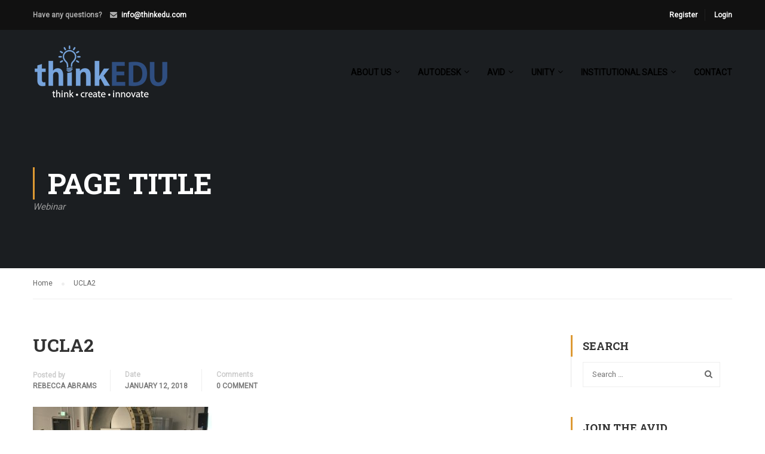

--- FILE ---
content_type: text/html; charset=UTF-8
request_url: https://corp.thinkedu.com/2017/10/16/ucla-fusion-360-workshop/ucla2/
body_size: 14983
content:
<!DOCTYPE html>
<html itemscope itemtype="http://schema.org/WebPage" lang="en-US">
<head>
<meta charset="UTF-8">
<meta name="viewport" content="width=device-width, initial-scale=1">
<link rel="profile" href="https://gmpg.org/xfn/11">
<link rel="pingback" href="https://corp.thinkedu.com/xmlrpc.php">
<meta name='robots' content='index, follow, max-image-preview:large, max-snippet:-1, max-video-preview:-1'/>
<title>UCLA2 - ThinkEDU Corporate WebSite</title>
<link rel="canonical" href="https://corp.thinkedu.com/2017/10/16/ucla-fusion-360-workshop/ucla2/"/>
<meta property="og:locale" content="en_US"/>
<meta property="og:type" content="article"/>
<meta property="og:title" content="UCLA2 - ThinkEDU Corporate WebSite"/>
<meta property="og:url" content="https://corp.thinkedu.com/2017/10/16/ucla-fusion-360-workshop/ucla2/"/>
<meta property="og:site_name" content="ThinkEDU Corporate WebSite"/>
<meta property="article:publisher" content="http://facebook.com/thinkedu"/>
<meta property="og:image" content="https://corp.thinkedu.com/2017/10/16/ucla-fusion-360-workshop/ucla2"/>
<meta property="og:image:width" content="1600"/>
<meta property="og:image:height" content="1200"/>
<meta property="og:image:type" content="image/jpeg"/>
<meta name="twitter:card" content="summary_large_image"/>
<meta name="twitter:site" content="@think1"/>
<script type="application/ld+json" class="yoast-schema-graph">{"@context":"https://schema.org","@graph":[{"@type":"WebPage","@id":"https://corp.thinkedu.com/2017/10/16/ucla-fusion-360-workshop/ucla2/","url":"https://corp.thinkedu.com/2017/10/16/ucla-fusion-360-workshop/ucla2/","name":"UCLA2 - ThinkEDU Corporate WebSite","isPartOf":{"@id":"https://corp.thinkedu.com/#website"},"primaryImageOfPage":{"@id":"https://corp.thinkedu.com/2017/10/16/ucla-fusion-360-workshop/ucla2/#primaryimage"},"image":{"@id":"https://corp.thinkedu.com/2017/10/16/ucla-fusion-360-workshop/ucla2/#primaryimage"},"thumbnailUrl":"https://corp.thinkedu.com/wp-content/uploads/2017/10/UCLA2.jpg","datePublished":"2018-01-12T20:13:16+00:00","dateModified":"2018-01-12T20:13:16+00:00","breadcrumb":{"@id":"https://corp.thinkedu.com/2017/10/16/ucla-fusion-360-workshop/ucla2/#breadcrumb"},"inLanguage":"en-US","potentialAction":[{"@type":"ReadAction","target":["https://corp.thinkedu.com/2017/10/16/ucla-fusion-360-workshop/ucla2/"]}]},{"@type":"ImageObject","inLanguage":"en-US","@id":"https://corp.thinkedu.com/2017/10/16/ucla-fusion-360-workshop/ucla2/#primaryimage","url":"https://corp.thinkedu.com/wp-content/uploads/2017/10/UCLA2.jpg","contentUrl":"https://corp.thinkedu.com/wp-content/uploads/2017/10/UCLA2.jpg","width":1600,"height":1200},{"@type":"BreadcrumbList","@id":"https://corp.thinkedu.com/2017/10/16/ucla-fusion-360-workshop/ucla2/#breadcrumb","itemListElement":[{"@type":"ListItem","position":1,"name":"Home","item":"https://corp.thinkedu.com/"},{"@type":"ListItem","position":2,"name":"University of California &#8211; Los Angeles Fusion 360 Workshop","item":"https://corp.thinkedu.com/2017/10/16/ucla-fusion-360-workshop/"},{"@type":"ListItem","position":3,"name":"UCLA2"}]},{"@type":"WebSite","@id":"https://corp.thinkedu.com/#website","url":"https://corp.thinkedu.com/","name":"ThinkEDU Corporate WebSite","description":"ThinkEDU, LLC Corporate Website","publisher":{"@id":"https://corp.thinkedu.com/#organization"},"potentialAction":[{"@type":"SearchAction","target":{"@type":"EntryPoint","urlTemplate":"https://corp.thinkedu.com/?s={search_term_string}"},"query-input":"required name=search_term_string"}],"inLanguage":"en-US"},{"@type":"Organization","@id":"https://corp.thinkedu.com/#organization","name":"ThinkEDU, LLC","url":"https://corp.thinkedu.com/","logo":{"@type":"ImageObject","inLanguage":"en-US","@id":"https://corp.thinkedu.com/#/schema/logo/image/","url":"https://corp.thinkedu.com/wp-content/uploads/2017/12/think-edu-sticky.png","contentUrl":"https://corp.thinkedu.com/wp-content/uploads/2017/12/think-edu-sticky.png","width":240,"height":90,"caption":"ThinkEDU, LLC"},"image":{"@id":"https://corp.thinkedu.com/#/schema/logo/image/"},"sameAs":["http://facebook.com/thinkedu","https://twitter.com/think1","http://www.linkedin.com/thinkedu_llc"]}]}</script>
<link href='//fonts.googleapis.com' rel='preconnect'/>
<link href='//fonts.gstatic.com' crossorigin rel='preconnect'/>
<link rel="alternate" type="application/rss+xml" title="ThinkEDU Corporate WebSite &raquo; Feed" href="https://corp.thinkedu.com/feed/"/>
<link rel="alternate" type="application/rss+xml" title="ThinkEDU Corporate WebSite &raquo; Comments Feed" href="https://corp.thinkedu.com/comments/feed/"/>
<link rel="alternate" type="application/rss+xml" title="ThinkEDU Corporate WebSite &raquo; UCLA2 Comments Feed" href="https://corp.thinkedu.com/2017/10/16/ucla-fusion-360-workshop/ucla2/feed/"/>
<link rel="stylesheet" type="text/css" href="//corp.thinkedu.com/wp-content/cache/wpfc-minified/q4wo6cn8/bjc9o.css" media="all"/>
<style id='global-styles-inline-css'>body{--wp--preset--color--black:#000000;--wp--preset--color--cyan-bluish-gray:#abb8c3;--wp--preset--color--white:#ffffff;--wp--preset--color--pale-pink:#f78da7;--wp--preset--color--vivid-red:#cf2e2e;--wp--preset--color--luminous-vivid-orange:#ff6900;--wp--preset--color--luminous-vivid-amber:#fcb900;--wp--preset--color--light-green-cyan:#7bdcb5;--wp--preset--color--vivid-green-cyan:#00d084;--wp--preset--color--pale-cyan-blue:#8ed1fc;--wp--preset--color--vivid-cyan-blue:#0693e3;--wp--preset--color--vivid-purple:#9b51e0;--wp--preset--gradient--vivid-cyan-blue-to-vivid-purple:linear-gradient(135deg,rgba(6,147,227,1) 0%,rgb(155,81,224) 100%);--wp--preset--gradient--light-green-cyan-to-vivid-green-cyan:linear-gradient(135deg,rgb(122,220,180) 0%,rgb(0,208,130) 100%);--wp--preset--gradient--luminous-vivid-amber-to-luminous-vivid-orange:linear-gradient(135deg,rgba(252,185,0,1) 0%,rgba(255,105,0,1) 100%);--wp--preset--gradient--luminous-vivid-orange-to-vivid-red:linear-gradient(135deg,rgba(255,105,0,1) 0%,rgb(207,46,46) 100%);--wp--preset--gradient--very-light-gray-to-cyan-bluish-gray:linear-gradient(135deg,rgb(238,238,238) 0%,rgb(169,184,195) 100%);--wp--preset--gradient--cool-to-warm-spectrum:linear-gradient(135deg,rgb(74,234,220) 0%,rgb(151,120,209) 20%,rgb(207,42,186) 40%,rgb(238,44,130) 60%,rgb(251,105,98) 80%,rgb(254,248,76) 100%);--wp--preset--gradient--blush-light-purple:linear-gradient(135deg,rgb(255,206,236) 0%,rgb(152,150,240) 100%);--wp--preset--gradient--blush-bordeaux:linear-gradient(135deg,rgb(254,205,165) 0%,rgb(254,45,45) 50%,rgb(107,0,62) 100%);--wp--preset--gradient--luminous-dusk:linear-gradient(135deg,rgb(255,203,112) 0%,rgb(199,81,192) 50%,rgb(65,88,208) 100%);--wp--preset--gradient--pale-ocean:linear-gradient(135deg,rgb(255,245,203) 0%,rgb(182,227,212) 50%,rgb(51,167,181) 100%);--wp--preset--gradient--electric-grass:linear-gradient(135deg,rgb(202,248,128) 0%,rgb(113,206,126) 100%);--wp--preset--gradient--midnight:linear-gradient(135deg,rgb(2,3,129) 0%,rgb(40,116,252) 100%);--wp--preset--duotone--dark-grayscale:url('#wp-duotone-dark-grayscale');--wp--preset--duotone--grayscale:url('#wp-duotone-grayscale');--wp--preset--duotone--purple-yellow:url('#wp-duotone-purple-yellow');--wp--preset--duotone--blue-red:url('#wp-duotone-blue-red');--wp--preset--duotone--midnight:url('#wp-duotone-midnight');--wp--preset--duotone--magenta-yellow:url('#wp-duotone-magenta-yellow');--wp--preset--duotone--purple-green:url('#wp-duotone-purple-green');--wp--preset--duotone--blue-orange:url('#wp-duotone-blue-orange');--wp--preset--font-size--small:13px;--wp--preset--font-size--medium:20px;--wp--preset--font-size--large:36px;--wp--preset--font-size--x-large:42px;--wp--preset--spacing--20:0.44rem;--wp--preset--spacing--30:0.67rem;--wp--preset--spacing--40:1rem;--wp--preset--spacing--50:1.5rem;--wp--preset--spacing--60:2.25rem;--wp--preset--spacing--70:3.38rem;--wp--preset--spacing--80:5.06rem;}:where(.is-layout-flex){gap:0.5em;}body .is-layout-flow > .alignleft{float:left;margin-inline-start:0;margin-inline-end:2em;}body .is-layout-flow > .alignright{float:right;margin-inline-start:2em;margin-inline-end:0;}body .is-layout-flow > .aligncenter{margin-left:auto !important;margin-right:auto !important;}body .is-layout-constrained > .alignleft{float:left;margin-inline-start:0;margin-inline-end:2em;}body .is-layout-constrained > .alignright{float:right;margin-inline-start:2em;margin-inline-end:0;}body .is-layout-constrained > .aligncenter{margin-left:auto !important;margin-right:auto !important;}body .is-layout-constrained > :where(:not(.alignleft):not(.alignright):not(.alignfull)){max-width:var(--wp--style--global--content-size);margin-left:auto !important;margin-right:auto !important;}body .is-layout-constrained > .alignwide{max-width:var(--wp--style--global--wide-size);}body .is-layout-flex{display:flex;}body .is-layout-flex{flex-wrap:wrap;align-items:center;}body .is-layout-flex > *{margin:0;}:where(.wp-block-columns.is-layout-flex){gap:2em;}.has-black-color{color:var(--wp--preset--color--black) !important;}.has-cyan-bluish-gray-color{color:var(--wp--preset--color--cyan-bluish-gray) !important;}.has-white-color{color:var(--wp--preset--color--white) !important;}.has-pale-pink-color{color:var(--wp--preset--color--pale-pink) !important;}.has-vivid-red-color{color:var(--wp--preset--color--vivid-red) !important;}.has-luminous-vivid-orange-color{color:var(--wp--preset--color--luminous-vivid-orange) !important;}.has-luminous-vivid-amber-color{color:var(--wp--preset--color--luminous-vivid-amber) !important;}.has-light-green-cyan-color{color:var(--wp--preset--color--light-green-cyan) !important;}.has-vivid-green-cyan-color{color:var(--wp--preset--color--vivid-green-cyan) !important;}.has-pale-cyan-blue-color{color:var(--wp--preset--color--pale-cyan-blue) !important;}.has-vivid-cyan-blue-color{color:var(--wp--preset--color--vivid-cyan-blue) !important;}.has-vivid-purple-color{color:var(--wp--preset--color--vivid-purple) !important;}.has-black-background-color{background-color:var(--wp--preset--color--black) !important;}.has-cyan-bluish-gray-background-color{background-color:var(--wp--preset--color--cyan-bluish-gray) !important;}.has-white-background-color{background-color:var(--wp--preset--color--white) !important;}.has-pale-pink-background-color{background-color:var(--wp--preset--color--pale-pink) !important;}.has-vivid-red-background-color{background-color:var(--wp--preset--color--vivid-red) !important;}.has-luminous-vivid-orange-background-color{background-color:var(--wp--preset--color--luminous-vivid-orange) !important;}.has-luminous-vivid-amber-background-color{background-color:var(--wp--preset--color--luminous-vivid-amber) !important;}.has-light-green-cyan-background-color{background-color:var(--wp--preset--color--light-green-cyan) !important;}.has-vivid-green-cyan-background-color{background-color:var(--wp--preset--color--vivid-green-cyan) !important;}.has-pale-cyan-blue-background-color{background-color:var(--wp--preset--color--pale-cyan-blue) !important;}.has-vivid-cyan-blue-background-color{background-color:var(--wp--preset--color--vivid-cyan-blue) !important;}.has-vivid-purple-background-color{background-color:var(--wp--preset--color--vivid-purple) !important;}.has-black-border-color{border-color:var(--wp--preset--color--black) !important;}.has-cyan-bluish-gray-border-color{border-color:var(--wp--preset--color--cyan-bluish-gray) !important;}.has-white-border-color{border-color:var(--wp--preset--color--white) !important;}.has-pale-pink-border-color{border-color:var(--wp--preset--color--pale-pink) !important;}.has-vivid-red-border-color{border-color:var(--wp--preset--color--vivid-red) !important;}.has-luminous-vivid-orange-border-color{border-color:var(--wp--preset--color--luminous-vivid-orange) !important;}.has-luminous-vivid-amber-border-color{border-color:var(--wp--preset--color--luminous-vivid-amber) !important;}.has-light-green-cyan-border-color{border-color:var(--wp--preset--color--light-green-cyan) !important;}.has-vivid-green-cyan-border-color{border-color:var(--wp--preset--color--vivid-green-cyan) !important;}.has-pale-cyan-blue-border-color{border-color:var(--wp--preset--color--pale-cyan-blue) !important;}.has-vivid-cyan-blue-border-color{border-color:var(--wp--preset--color--vivid-cyan-blue) !important;}.has-vivid-purple-border-color{border-color:var(--wp--preset--color--vivid-purple) !important;}.has-vivid-cyan-blue-to-vivid-purple-gradient-background{background:var(--wp--preset--gradient--vivid-cyan-blue-to-vivid-purple) !important;}.has-light-green-cyan-to-vivid-green-cyan-gradient-background{background:var(--wp--preset--gradient--light-green-cyan-to-vivid-green-cyan) !important;}.has-luminous-vivid-amber-to-luminous-vivid-orange-gradient-background{background:var(--wp--preset--gradient--luminous-vivid-amber-to-luminous-vivid-orange) !important;}.has-luminous-vivid-orange-to-vivid-red-gradient-background{background:var(--wp--preset--gradient--luminous-vivid-orange-to-vivid-red) !important;}.has-very-light-gray-to-cyan-bluish-gray-gradient-background{background:var(--wp--preset--gradient--very-light-gray-to-cyan-bluish-gray) !important;}.has-cool-to-warm-spectrum-gradient-background{background:var(--wp--preset--gradient--cool-to-warm-spectrum) !important;}.has-blush-light-purple-gradient-background{background:var(--wp--preset--gradient--blush-light-purple) !important;}.has-blush-bordeaux-gradient-background{background:var(--wp--preset--gradient--blush-bordeaux) !important;}.has-luminous-dusk-gradient-background{background:var(--wp--preset--gradient--luminous-dusk) !important;}.has-pale-ocean-gradient-background{background:var(--wp--preset--gradient--pale-ocean) !important;}.has-electric-grass-gradient-background{background:var(--wp--preset--gradient--electric-grass) !important;}.has-midnight-gradient-background{background:var(--wp--preset--gradient--midnight) !important;}.has-small-font-size{font-size:var(--wp--preset--font-size--small) !important;}.has-medium-font-size{font-size:var(--wp--preset--font-size--medium) !important;}.has-large-font-size{font-size:var(--wp--preset--font-size--large) !important;}.has-x-large-font-size{font-size:var(--wp--preset--font-size--x-large) !important;}
.wp-block-navigation a:where(:not(.wp-element-button)){color:inherit;}:where(.wp-block-columns.is-layout-flex){gap:2em;}
.wp-block-pullquote{font-size:1.5em;line-height:1.6;}</style>
<link rel="stylesheet" type="text/css" href="//corp.thinkedu.com/wp-content/cache/wpfc-minified/drdxp93e/2spg6.css" media="all"/>
<style id='rs-plugin-settings-inline-css'>#rs-demo-id{}</style>
<link rel="stylesheet" type="text/css" href="//corp.thinkedu.com/wp-content/cache/wpfc-minified/lxb8aren/bjc9o.css" media="all"/>
<link rel="https://api.w.org/" href="https://corp.thinkedu.com/wp-json/"/><link rel="alternate" type="application/json" href="https://corp.thinkedu.com/wp-json/wp/v2/media/9347"/><link rel="EditURI" type="application/rsd+xml" title="RSD" href="https://corp.thinkedu.com/xmlrpc.php?rsd"/>
<link rel="wlwmanifest" type="application/wlwmanifest+xml" href="https://corp.thinkedu.com/wp-includes/wlwmanifest.xml"/>
<meta name="generator" content="WordPress 6.1.9"/>
<link rel='shortlink' href='https://corp.thinkedu.com/?p=9347'/>
<link rel="alternate" type="application/json+oembed" href="https://corp.thinkedu.com/wp-json/oembed/1.0/embed?url=https%3A%2F%2Fcorp.thinkedu.com%2F2017%2F10%2F16%2Fucla-fusion-360-workshop%2Fucla2%2F"/>
<link rel="alternate" type="text/xml+oembed" href="https://corp.thinkedu.com/wp-json/oembed/1.0/embed?url=https%3A%2F%2Fcorp.thinkedu.com%2F2017%2F10%2F16%2Fucla-fusion-360-workshop%2Fucla2%2F&#038;format=xml"/>
<style id="learn-press-custom-css">:root{--lp-primary-color:#ffb606;--lp-secondary-color:#442e66;}</style>
<meta name="generator" content="Powered by Slider Revolution 5.4.6.4 - responsive, Mobile-Friendly Slider Plugin for WordPress with comfortable drag and drop interface."/>
<link rel="icon" href="https://corp.thinkedu.com/wp-content/uploads/2018/01/2017-08-21_1805-132x150.png" sizes="32x32"/>
<link rel="icon" href="https://corp.thinkedu.com/wp-content/uploads/2018/01/2017-08-21_1805.png" sizes="192x192"/>
<link rel="apple-touch-icon" href="https://corp.thinkedu.com/wp-content/uploads/2018/01/2017-08-21_1805.png"/>
<meta name="msapplication-TileImage" content="https://corp.thinkedu.com/wp-content/uploads/2018/01/2017-08-21_1805.png"/>
<style id="thim-customizer-inline-styles"></style>
<script data-wpfc-render="false">var Wpfcll={s:[],osl:0,scroll:false,i:function(){Wpfcll.ss();window.addEventListener('load',function(){window.addEventListener("DOMSubtreeModified",function(e){Wpfcll.osl=Wpfcll.s.length;Wpfcll.ss();if(Wpfcll.s.length > Wpfcll.osl){Wpfcll.ls(false);}},false);Wpfcll.ls(true);});window.addEventListener('scroll',function(){Wpfcll.scroll=true;Wpfcll.ls(false);});window.addEventListener('resize',function(){Wpfcll.scroll=true;Wpfcll.ls(false);});window.addEventListener('click',function(){Wpfcll.scroll=true;Wpfcll.ls(false);});},c:function(e,pageload){var w=document.documentElement.clientHeight || body.clientHeight;var n=0;if(pageload){n=0;}else{n=(w > 800) ? 800:200;n=Wpfcll.scroll ? 800:n;}var er=e.getBoundingClientRect();var t=0;var p=e.parentNode ? e.parentNode:false;if(typeof p.getBoundingClientRect=="undefined"){var pr=false;}else{var pr=p.getBoundingClientRect();}if(er.x==0 && er.y==0){for(var i=0;i < 10;i++){if(p){if(pr.x==0 && pr.y==0){if(p.parentNode){p=p.parentNode;}if(typeof p.getBoundingClientRect=="undefined"){pr=false;}else{pr=p.getBoundingClientRect();}}else{t=pr.top;break;}}};}else{t=er.top;}if(w - t+n > 0){return true;}return false;},r:function(e,pageload){var s=this;var oc,ot;try{oc=e.getAttribute("data-wpfc-original-src");ot=e.getAttribute("data-wpfc-original-srcset");originalsizes=e.getAttribute("data-wpfc-original-sizes");if(s.c(e,pageload)){if(oc || ot){if(e.tagName=="DIV" || e.tagName=="A" || e.tagName=="SPAN"){e.style.backgroundImage="url("+oc+")";e.removeAttribute("data-wpfc-original-src");e.removeAttribute("data-wpfc-original-srcset");e.removeAttribute("onload");}else{if(oc){e.setAttribute('src',oc);}if(ot){e.setAttribute('srcset',ot);}if(originalsizes){e.setAttribute('sizes',originalsizes);}if(e.getAttribute("alt") && e.getAttribute("alt")=="blank"){e.removeAttribute("alt");}e.removeAttribute("data-wpfc-original-src");e.removeAttribute("data-wpfc-original-srcset");e.removeAttribute("data-wpfc-original-sizes");e.removeAttribute("onload");if(e.tagName=="IFRAME"){var y="https://www.youtube.com/embed/";if(navigator.userAgent.match(/\sEdge?\/\d/i)){e.setAttribute('src',e.getAttribute("src").replace(/.+\/templates\/youtube\.html\#/,y));}e.onload=function(){if(typeof window.jQuery !="undefined"){if(jQuery.fn.fitVids){jQuery(e).parent().fitVids({customSelector:"iframe[src]"});}}var s=e.getAttribute("src").match(/templates\/youtube\.html\#(.+)/);if(s){try{var i=e.contentDocument || e.contentWindow;if(i.location.href=="about:blank"){e.setAttribute('src',y+s[1]);}}catch(err){e.setAttribute('src',y+s[1]);}}}}}}else{if(e.tagName=="NOSCRIPT"){if(jQuery(e).attr("data-type")=="wpfc"){e.removeAttribute("data-type");jQuery(e).after(jQuery(e).text());}}}}}catch(error){console.log(error);console.log("==>",e);}},ss:function(){var i=Array.prototype.slice.call(document.getElementsByTagName("img"));var f=Array.prototype.slice.call(document.getElementsByTagName("iframe"));var d=Array.prototype.slice.call(document.getElementsByTagName("div"));var a=Array.prototype.slice.call(document.getElementsByTagName("a"));var s=Array.prototype.slice.call(document.getElementsByTagName("span"));var n=Array.prototype.slice.call(document.getElementsByTagName("noscript"));this.s=i.concat(f).concat(d).concat(a).concat(s).concat(n);},ls:function(pageload){var s=this;[].forEach.call(s.s,function(e,index){s.r(e,pageload);});}};document.addEventListener('DOMContentLoaded',function(){wpfci();});function wpfci(){Wpfcll.i();}</script>
</head>
<body data-rsssl=1 class="attachment attachment-template-default single single-attachment postid-9347 attachmentid-9347 attachment-jpeg group-blog thim-body-preload bg-boxed-image" id="thim-body">
<div id="preload">
<div class="sk-folding-cube">
<div class="sk-cube1 sk-cube"></div><div class="sk-cube2 sk-cube"></div><div class="sk-cube4 sk-cube"></div><div class="sk-cube3 sk-cube"></div></div></div><div id="wrapper-container" class="wrapper-container">
<div class="content-pusher">
<header id="masthead" class="site-header affix-top bg-custom-sticky sticky-header header_overlay header_v1">
<div id="toolbar" class="toolbar">
<div class="container">
<div class="row">
<div class="col-sm-12">
<div class="toolbar-container">
<aside id="text-2" class="widget widget_text">			<div class="textwidget"><div class="thim-have-any-question">
Have any questions? 
<div class="email"><i class="fa fa-envelope"></i><a href="mailto:learningpartnersupport@thinkedu.com">info@thinkedu.com</a></div></div></div></aside><aside id="login-popup-3" class="widget widget_login-popup"><div class="thim-widget-login-popup thim-widget-login-popup-base template-base"><div class="thim-link-login thim-login-popup"> <a class="register" href="/2022/03/24/avid-ala-program-fees-2022-price-list/?action=register">Register</a> <a class="login" href="">Login</a></div><div id="thim-popup-login" class="has-shortcode">
<div class="thim-login-container">
[miniorange_social_login shape="longbuttonwithtext" theme="default" space="4" width="240" height="40"]			<div class="thim-login"> <h2 class="title">Login with your site account</h2> <form name="loginform" id="loginform" action="https://corp.thinkedu.com/wp-login.php" method="post"> <p class="login-username"> <input type="text" name="user_login" placeholder="Username or email" id="thim_login" class="input" value="" size="20" /> </p> <p class="login-password"> <input type="password" name="user_password" placeholder="Password" id="thim_pass" class="input" value="" size="20" /> </p> <a class="lost-pass-link" href="/2022/03/24/avid-ala-program-fees-2022-price-list/?action=lostpassword" title="Lost Password">Lost your password?</a> <p class="forgetmenot login-remember"> <label for="rememberme"><input name="rememberme" type="checkbox" id="rememberme" value="forever" /> Remember Me </label></p> <p class="submit login-submit"> <input type="submit" name="wp-submit" id="wp-submit" class="button button-primary button-large" value="Login" /> <input type="hidden" name="redirect_to" value="https://corp.thinkedu.com/2022/03/24/avid-ala-program-fees-2022-price-list/" /> <input type="hidden" name="testcookie" value="1" /> </p> </form> <p class="link-bottom">Not a member yet? <a class="register" href="/2022/03/24/avid-ala-program-fees-2022-price-list/?action=register">Register now</a></p></div><span class="close-popup"><i class="fa fa-times" aria-hidden="true"></i></span></div></div></div></aside></div></div></div></div></div><div class="container">
<div class="row">
<div class="navigation col-sm-12">
<div class="tm-table">
<div class="width-logo table-cell sm-logo"> <a href="https://corp.thinkedu.com/" title="ThinkEDU Corporate WebSite - ThinkEDU, LLC Corporate Website" rel="home" class="no-sticky-logo"><img src="https://corp.thinkedu.com/wp-content/uploads/2017/12/think-edu-logo.png" alt="ThinkEDU Corporate WebSite"></a><a href="https://corp.thinkedu.com/" rel="home" class="sticky-logo"><img src="https://corp.thinkedu.com/wp-content/uploads/2017/12/think-edu-sticky.png" alt="ThinkEDU Corporate WebSite"></a></div><nav class="width-navigation table-cell table-right">
<ul class="nav navbar-nav menu-main-menu">
<li id="menu-item-10937" class="menu-item menu-item-type-custom menu-item-object-custom menu-item-has-children menu-item-10937 tc-menu-item tc-menu-depth-0 tc-menu-align-left tc-menu-layout-default"><span class="tc-menu-inner">About Us</span>
<ul class="sub-menu">
<li id="menu-item-7774" class="menu-item menu-item-type-custom menu-item-object-custom menu-item-7774 tc-menu-item tc-menu-depth-1 tc-menu-align-left"><a href="https://corp.thinkedu.com/about-us/" class="tc-menu-inner tc-megamenu-title">About Us</a></li>
<li id="menu-item-10938" class="menu-item menu-item-type-post_type menu-item-object-page menu-item-10938 tc-menu-item tc-menu-depth-1 tc-menu-align-left"><a href="https://corp.thinkedu.com/estore/" class="tc-menu-inner tc-megamenu-title">Academic eStore Network</a></li>
<li id="menu-item-11641" class="menu-item menu-item-type-post_type menu-item-object-page menu-item-11641 tc-menu-item tc-menu-depth-1 tc-menu-align-left"><a href="https://corp.thinkedu.com/learning-partner-services/" class="tc-menu-inner tc-megamenu-title">Learning Partner Services</a></li>
<li id="menu-item-10939" class="menu-item menu-item-type-post_type menu-item-object-page menu-item-10939 tc-menu-item tc-menu-depth-1 tc-menu-align-left"><a href="https://corp.thinkedu.com/academic-marketing/" class="tc-menu-inner tc-megamenu-title">Academic Marketing</a></li>
<li id="menu-item-10940" class="menu-item menu-item-type-post_type menu-item-object-page menu-item-10940 tc-menu-item tc-menu-depth-1 tc-menu-align-left"><a href="https://corp.thinkedu.com/verification/" class="tc-menu-inner tc-megamenu-title">Academic Verification</a></li>
<li id="menu-item-10941" class="menu-item menu-item-type-post_type menu-item-object-page menu-item-10941 tc-menu-item tc-menu-depth-1 tc-menu-align-left"><a href="https://corp.thinkedu.com/channel-management/" class="tc-menu-inner tc-megamenu-title">Channel Management</a></li>
</ul>
</li>
<li id="menu-item-8135" class="menu-item menu-item-type-custom menu-item-object-custom menu-item-has-children menu-item-8135 tc-menu-item tc-menu-depth-0 tc-menu-align-left tc-menu-layout-default"><span class="tc-menu-inner">Autodesk</span>
<ul class="sub-menu">
<li id="menu-item-8260" class="menu-item menu-item-type-custom menu-item-object-custom menu-item-has-children menu-item-8260 tc-menu-item tc-menu-depth-1 tc-menu-align-left"><a href="https://corp.thinkedu.com/autodesk-learning-partner/" class="tc-menu-inner tc-megamenu-title">Autodesk Learning Partner Community</a>
<ul class="sub-menu">
<li id="menu-item-21206" class="menu-item menu-item-type-post_type menu-item-object-page menu-item-has-children menu-item-21206 tc-menu-item tc-menu-depth-2 tc-menu-align-left"><a href="https://corp.thinkedu.com/alp/" class="tc-menu-inner">Autodesk Learning Partner Program</a>
<ul class="sub-menu">
<li id="menu-item-15569" class="menu-item menu-item-type-post_type menu-item-object-post menu-item-15569 tc-menu-item tc-menu-depth-3 tc-menu-align-left"><a href="https://corp.thinkedu.com/2021/12/22/autodesk-authorized-training-center-network-atc/" class="tc-menu-inner">Autodesk ATC Program for Colleges &#038; Universities</a></li>
</ul>
</li>
<li id="menu-item-19662" class="menu-item menu-item-type-post_type menu-item-object-page menu-item-has-children menu-item-19662 tc-menu-item tc-menu-depth-2 tc-menu-align-left"><a href="https://corp.thinkedu.com/mtp/" class="tc-menu-inner">Autodesk MTP Program</a>
<ul class="sub-menu">
<li id="menu-item-14907" class="menu-item menu-item-type-post_type menu-item-object-post menu-item-14907 tc-menu-item tc-menu-depth-3 tc-menu-align-left"><a href="https://corp.thinkedu.com/2019/12/22/autodesk-membership-training-provider-program-mtp/" class="tc-menu-inner">MTP Program</a></li>
<li id="menu-item-18798" class="menu-item menu-item-type-post_type menu-item-object-post menu-item-18798 tc-menu-item tc-menu-depth-3 tc-menu-align-left"><a href="https://corp.thinkedu.com/2022/03/30/mtp-quote/" class="tc-menu-inner">MTP Quote</a></li>
</ul>
</li>
<li id="menu-item-15988" class="menu-item menu-item-type-post_type menu-item-object-post menu-item-15988 tc-menu-item tc-menu-depth-2 tc-menu-align-left"><a href="https://corp.thinkedu.com/2021/09/23/five-benefits-aligning-autodesk-learning-partner/" class="tc-menu-inner">5 Benefits of Aligning with a Learning Partner</a></li>
<li id="menu-item-19118" class="menu-item menu-item-type-post_type menu-item-object-post menu-item-19118 tc-menu-item tc-menu-depth-2 tc-menu-align-left"><a href="https://corp.thinkedu.com/2022/04/21/acc-learning-tools/" class="tc-menu-inner">ACC Learning Tools</a></li>
<li id="menu-item-15987" class="menu-item menu-item-type-post_type menu-item-object-post menu-item-15987 tc-menu-item tc-menu-depth-2 tc-menu-align-left"><a href="https://corp.thinkedu.com/2021/09/24/alp-qei-directory/" class="tc-menu-inner">Learning Partner QEI – Directory</a></li>
</ul>
</li>
<li id="menu-item-14421" class="menu-item menu-item-type-post_type menu-item-object-post menu-item-has-children menu-item-14421 tc-menu-item tc-menu-depth-1 tc-menu-align-left"><a href="https://corp.thinkedu.com/2020/02/10/correctional-inst-atc-program/" class="tc-menu-inner tc-megamenu-title">Autodesk ATC Program for Correctional Institutions</a>
<ul class="sub-menu">
<li id="menu-item-23352" class="menu-item menu-item-type-post_type menu-item-object-post menu-item-23352 tc-menu-item tc-menu-depth-2 tc-menu-align-left"><a href="https://corp.thinkedu.com/2023/05/22/technology-training-center-for-female-offenders/" class="tc-menu-inner">Technology Training Center for Female Offenders</a></li>
<li id="menu-item-23353" class="menu-item menu-item-type-post_type menu-item-object-post menu-item-23353 tc-menu-item tc-menu-depth-2 tc-menu-align-left"><a href="https://corp.thinkedu.com/2023/05/22/female-offenders-graduate-from-first-of-its-kind-prison-program/" class="tc-menu-inner">Female Offenders Graduate from First-of-its-Kind Prison Program</a></li>
</ul>
</li>
<li id="menu-item-15839" class="menu-item menu-item-type-post_type menu-item-object-page menu-item-has-children menu-item-15839 tc-menu-item tc-menu-depth-1 tc-menu-align-left"><a href="https://corp.thinkedu.com/get-certified/" class="tc-menu-inner tc-megamenu-title">Get Autodesk Certified</a>
<ul class="sub-menu">
<li id="menu-item-16274" class="menu-item menu-item-type-post_type menu-item-object-post menu-item-16274 tc-menu-item tc-menu-depth-2 tc-menu-align-left"><a href="https://corp.thinkedu.com/2021/09/06/certification-quote/" class="tc-menu-inner">Certification Quote Request Form</a></li>
<li id="menu-item-15849" class="menu-item menu-item-type-post_type menu-item-object-page menu-item-15849 tc-menu-item tc-menu-depth-2 tc-menu-align-left"><a href="https://corp.thinkedu.com/get-certified/acp-in-autocad-for-design-drafting/" class="tc-menu-inner">ACP in AutoCAD for Design and Drafting</a></li>
<li id="menu-item-15848" class="menu-item menu-item-type-post_type menu-item-object-page menu-item-15848 tc-menu-item tc-menu-depth-2 tc-menu-align-left"><a href="https://corp.thinkedu.com/get-certified/acp-in-revit-for-arch-design/" class="tc-menu-inner">ACP in Revit for Architectural Design</a></li>
<li id="menu-item-15847" class="menu-item menu-item-type-post_type menu-item-object-page menu-item-15847 tc-menu-item tc-menu-depth-2 tc-menu-align-left"><a href="https://corp.thinkedu.com/get-certified/acpl-in-revit-for-structural-design/" class="tc-menu-inner">ACP in Revit for Structural Design</a></li>
<li id="menu-item-15846" class="menu-item menu-item-type-post_type menu-item-object-page menu-item-15846 tc-menu-item tc-menu-depth-2 tc-menu-align-left"><a href="https://corp.thinkedu.com/get-certified/acp-civil-3d-infrastructure-design/" class="tc-menu-inner">ACP in Civil 3D for Infrastructure Design</a></li>
<li id="menu-item-15845" class="menu-item menu-item-type-post_type menu-item-object-page menu-item-15845 tc-menu-item tc-menu-depth-2 tc-menu-align-left"><a href="https://corp.thinkedu.com/get-certified/acp-in-revit-for-mechanical-design/" class="tc-menu-inner">ACP in Revit for Mechanical Design</a></li>
<li id="menu-item-15844" class="menu-item menu-item-type-post_type menu-item-object-page menu-item-15844 tc-menu-item tc-menu-depth-2 tc-menu-align-left"><a href="https://corp.thinkedu.com/get-certified/acp-in-revit-for-electrical-design/" class="tc-menu-inner">ACP in Revit for Electrical Design</a></li>
<li id="menu-item-15843" class="menu-item menu-item-type-post_type menu-item-object-page menu-item-15843 tc-menu-item tc-menu-depth-2 tc-menu-align-left"><a href="https://corp.thinkedu.com/get-certified/aca-in-cad-for-mechanical-design/" class="tc-menu-inner">ACA in CAD for Mechanical Design</a></li>
<li id="menu-item-15842" class="menu-item menu-item-type-post_type menu-item-object-page menu-item-15842 tc-menu-item tc-menu-depth-2 tc-menu-align-left"><a href="https://corp.thinkedu.com/get-certified/aca-in-cam-for-2-5-axis-milling/" class="tc-menu-inner">ACA in CAM for 2.5 Axis Milling</a></li>
<li id="menu-item-15857" class="menu-item menu-item-type-post_type menu-item-object-page menu-item-15857 tc-menu-item tc-menu-depth-2 tc-menu-align-left"><a href="https://corp.thinkedu.com/get-certified/acp-in-inventor-for-manufacturing/" class="tc-menu-inner">ACP in Inventor for Mechanical Design</a></li>
<li id="menu-item-15841" class="menu-item menu-item-type-post_type menu-item-object-page menu-item-15841 tc-menu-item tc-menu-depth-2 tc-menu-align-left"><a href="https://corp.thinkedu.com/get-certified/acp-in-design-for-manufacturing/" class="tc-menu-inner">ACP in Design for Manufacturing</a></li>
<li id="menu-item-15840" class="menu-item menu-item-type-post_type menu-item-object-page menu-item-15840 tc-menu-item tc-menu-depth-2 tc-menu-align-left"><a href="https://corp.thinkedu.com/get-certified/ace-in-generative-design-for-manufacturing/" class="tc-menu-inner">ACE in Generative Design for Manufacturing</a></li>
</ul>
</li>
<li id="menu-item-16455" class="menu-item menu-item-type-custom menu-item-object-custom menu-item-16455 tc-menu-item tc-menu-depth-1 tc-menu-align-left"><a href="https://store.thinkedu.com/ascent-courseware-c832.aspx" class="tc-menu-inner tc-megamenu-title">Ascent Training Materials</a></li>
<li id="menu-item-11098" class="menu-item menu-item-type-post_type menu-item-object-page menu-item-11098 tc-menu-item tc-menu-depth-1 tc-menu-align-left"><a href="https://corp.thinkedu.com/fusionatc-directory/" class="tc-menu-inner tc-megamenu-title">Autodesk Fusion 360 Directory</a></li>
<li id="menu-item-12061" class="menu-item menu-item-type-post_type menu-item-object-post menu-item-12061 tc-menu-item tc-menu-depth-1 tc-menu-align-left"><a href="https://corp.thinkedu.com/2018/01/12/autodesk-software/" class="tc-menu-inner tc-megamenu-title">FREE Autodesk Software for Students &#038; Educators</a></li>
</ul>
</li>
<li id="menu-item-17360" class="menu-item menu-item-type-custom menu-item-object-custom menu-item-has-children menu-item-17360 tc-menu-item tc-menu-depth-0 tc-menu-align-left tc-menu-layout-default"><span class="tc-menu-inner">Avid</span>
<ul class="sub-menu">
<li id="menu-item-17290" class="menu-item menu-item-type-post_type menu-item-object-page menu-item-has-children menu-item-17290 tc-menu-item tc-menu-depth-1 tc-menu-align-left"><a href="https://corp.thinkedu.com/avid-learning-academy/" class="tc-menu-inner tc-megamenu-title">Avid Learning Academy</a>
<ul class="sub-menu">
<li id="menu-item-18766" class="menu-item menu-item-type-post_type menu-item-object-post menu-item-18766 tc-menu-item tc-menu-depth-2 tc-menu-align-left"><a href="https://corp.thinkedu.com/2022/03/30/avid-ala-faq/" class="tc-menu-inner">Avid ALA – FAQ</a></li>
<li id="menu-item-18519" class="menu-item menu-item-type-post_type menu-item-object-post menu-item-18519 tc-menu-item tc-menu-depth-2 tc-menu-align-left"><a href="https://corp.thinkedu.com/2022/03/24/avid-ala-program-fees-2022-price-list/" class="tc-menu-inner">ALA Price List</a></li>
</ul>
</li>
<li id="menu-item-23641" class="menu-item menu-item-type-custom menu-item-object-custom menu-item-has-children menu-item-23641 tc-menu-item tc-menu-depth-1 tc-menu-align-left"><a href="#" class="tc-menu-inner tc-megamenu-title">Avid Software</a>
<ul class="sub-menu">
<li id="menu-item-17359" class="menu-item menu-item-type-post_type menu-item-object-post menu-item-17359 tc-menu-item tc-menu-depth-2 tc-menu-align-left"><a href="https://corp.thinkedu.com/2021/12/27/avid-media-composer/" class="tc-menu-inner">Media Composer</a></li>
<li id="menu-item-19388" class="menu-item menu-item-type-post_type menu-item-object-post menu-item-19388 tc-menu-item tc-menu-depth-2 tc-menu-align-left"><a href="https://corp.thinkedu.com/2022/05/16/avid-pro-tools-artist/" class="tc-menu-inner">Pro Tools Artist</a></li>
<li id="menu-item-17358" class="menu-item menu-item-type-post_type menu-item-object-post menu-item-17358 tc-menu-item tc-menu-depth-2 tc-menu-align-left"><a href="https://corp.thinkedu.com/2021/12/27/avid-pro-tools/" class="tc-menu-inner">Pro Tools</a></li>
<li id="menu-item-17357" class="menu-item menu-item-type-post_type menu-item-object-post menu-item-17357 tc-menu-item tc-menu-depth-2 tc-menu-align-left"><a href="https://corp.thinkedu.com/2021/12/27/avid-sibelius/" class="tc-menu-inner">Sibelius</a></li>
</ul>
</li>
<li id="menu-item-23640" class="menu-item menu-item-type-custom menu-item-object-custom menu-item-has-children menu-item-23640 tc-menu-item tc-menu-depth-1 tc-menu-align-left"><a href="#" class="tc-menu-inner tc-megamenu-title">Avid Hardware</a>
<ul class="sub-menu">
<li id="menu-item-23648" class="menu-item menu-item-type-post_type menu-item-object-post menu-item-23648 tc-menu-item tc-menu-depth-2 tc-menu-align-left"><a href="https://corp.thinkedu.com/2023/06/28/avid-mbox-studio-usb-audio-interface-with-free-groove3-subscription/" class="tc-menu-inner">Avid MBOX Studio</a></li>
<li id="menu-item-23647" class="menu-item menu-item-type-post_type menu-item-object-post menu-item-23647 tc-menu-item tc-menu-depth-2 tc-menu-align-left"><a href="https://corp.thinkedu.com/2023/06/28/avid-dock-daw-control/" class="tc-menu-inner">Avid Dock DAW Control</a></li>
<li id="menu-item-23646" class="menu-item menu-item-type-post_type menu-item-object-post menu-item-23646 tc-menu-item tc-menu-depth-2 tc-menu-align-left"><a href="https://corp.thinkedu.com/2023/06/28/avid-s1-control-surface/" class="tc-menu-inner">Avid S1 Control Surface</a></li>
<li id="menu-item-23645" class="menu-item menu-item-type-post_type menu-item-object-post menu-item-23645 tc-menu-item tc-menu-depth-2 tc-menu-align-left"><a href="https://corp.thinkedu.com/2023/06/28/avid-pro-tools-carbon/" class="tc-menu-inner">Avid Pro Tools | Carbon</a></li>
<li id="menu-item-23644" class="menu-item menu-item-type-post_type menu-item-object-post menu-item-23644 tc-menu-item tc-menu-depth-2 tc-menu-align-left"><a href="https://corp.thinkedu.com/2023/06/28/avid-pro-tools-sync-x/" class="tc-menu-inner">Avid Pro Tools | Sync X</a></li>
<li id="menu-item-23643" class="menu-item menu-item-type-post_type menu-item-object-post menu-item-23643 tc-menu-item tc-menu-depth-2 tc-menu-align-left"><a href="https://corp.thinkedu.com/2023/06/28/avid-pro-tools-hdx/" class="tc-menu-inner">Avid Pro Tools | HDX</a></li>
<li id="menu-item-23642" class="menu-item menu-item-type-post_type menu-item-object-post menu-item-23642 tc-menu-item tc-menu-depth-2 tc-menu-align-left"><a href="https://corp.thinkedu.com/2023/06/28/avid-pro-tools-mtrx-ii/" class="tc-menu-inner">Avid Pro Tools | MTRX II</a></li>
</ul>
</li>
<li id="menu-item-18520" class="menu-item menu-item-type-post_type menu-item-object-post menu-item-18520 tc-menu-item tc-menu-depth-1 tc-menu-align-left"><a href="https://corp.thinkedu.com/2022/03/24/avid-learning-academy-press-release-032422/" class="tc-menu-inner tc-megamenu-title">Avid Learning Academy Press Release</a></li>
</ul>
</li>
<li id="menu-item-11417" class="menu-item menu-item-type-custom menu-item-object-custom menu-item-has-children menu-item-11417 tc-menu-item tc-menu-depth-0 tc-menu-align-left tc-menu-layout-default"><a href="##" class="tc-menu-inner">Unity</a>
<ul class="sub-menu">
<li id="menu-item-23895" class="menu-item menu-item-type-post_type menu-item-object-page menu-item-23895 tc-menu-item tc-menu-depth-1 tc-menu-align-left"><a href="https://corp.thinkedu.com/unity-education-accelerator/" class="tc-menu-inner tc-megamenu-title">UNITY EDUCATION ACCELERATOR (College)</a></li>
<li id="menu-item-23894" class="menu-item menu-item-type-post_type menu-item-object-page menu-item-23894 tc-menu-item tc-menu-depth-1 tc-menu-align-left"><a href="https://corp.thinkedu.com/unity-edlab/" class="tc-menu-inner tc-megamenu-title">UNITY EDLAB (High School)</a></li>
<li id="menu-item-11440" class="menu-item menu-item-type-post_type menu-item-object-page menu-item-has-children menu-item-11440 tc-menu-item tc-menu-depth-1 tc-menu-align-left"><a href="https://corp.thinkedu.com/unity/get-unity-certified/" class="tc-menu-inner tc-megamenu-title">Get Unity Certified</a>
<ul class="sub-menu">
<li id="menu-item-15085" class="menu-item menu-item-type-post_type menu-item-object-page menu-item-15085 tc-menu-item tc-menu-depth-2 tc-menu-align-left"><a href="https://corp.thinkedu.com/unity/get-unity-certified/certified-associate/" class="tc-menu-inner">Certified Associate – Game Dev.</a></li>
<li id="menu-item-15102" class="menu-item menu-item-type-post_type menu-item-object-page menu-item-15102 tc-menu-item tc-menu-depth-2 tc-menu-align-left"><a href="https://corp.thinkedu.com/unity/get-unity-certified/certified-programmer/" class="tc-menu-inner">Certified Professional – Programmer</a></li>
<li id="menu-item-15119" class="menu-item menu-item-type-post_type menu-item-object-page menu-item-15119 tc-menu-item tc-menu-depth-2 tc-menu-align-left"><a href="https://corp.thinkedu.com/unity/get-unity-certified/certified-artist/" class="tc-menu-inner">Certified Professional – Artist</a></li>
<li id="menu-item-11981" class="menu-item menu-item-type-custom menu-item-object-custom menu-item-11981 tc-menu-item tc-menu-depth-2 tc-menu-align-right"><a href="https://store.thinkedu.com/unity-certifications-c697.aspx" class="tc-menu-inner">Unity Certification Shop</a></li>
</ul>
</li>
<li id="menu-item-11469" class="menu-item menu-item-type-post_type menu-item-object-page menu-item-has-children menu-item-11469 tc-menu-item tc-menu-depth-1 tc-menu-align-left"><a href="https://corp.thinkedu.com/unity/uci/" class="tc-menu-inner tc-megamenu-title">Become a Unity Certified Instructor</a>
<ul class="sub-menu">
<li id="menu-item-15355" class="menu-item menu-item-type-post_type menu-item-object-post menu-item-15355 tc-menu-item tc-menu-depth-2 tc-menu-align-left"><a href="https://corp.thinkedu.com/2021/01/19/grow-uci-program/" class="tc-menu-inner">Grow with the UCI Program</a></li>
<li id="menu-item-13915" class="menu-item menu-item-type-post_type menu-item-object-page menu-item-13915 tc-menu-item tc-menu-depth-2 tc-menu-align-left"><a href="https://corp.thinkedu.com/unity/uci/professional_services/" class="tc-menu-inner">UCI Professional Services Program</a></li>
</ul>
</li>
<li id="menu-item-12982" class="menu-item menu-item-type-post_type menu-item-object-post menu-item-12982 tc-menu-item tc-menu-depth-1 tc-menu-align-left"><a href="https://corp.thinkedu.com/2019/05/30/unity-blog/" class="tc-menu-inner tc-megamenu-title">Unity Blog</a></li>
</ul>
</li>
<li id="menu-item-17566" class="menu-item menu-item-type-post_type menu-item-object-page menu-item-has-children menu-item-17566 tc-menu-item tc-menu-depth-0 tc-menu-align-left tc-menu-layout-default"><a href="https://corp.thinkedu.com/school-sales-2/" class="tc-menu-inner">Institutional Sales</a>
<ul class="sub-menu">
<li id="menu-item-17628" class="menu-item menu-item-type-custom menu-item-object-custom menu-item-has-children menu-item-17628 tc-menu-item tc-menu-depth-1 tc-menu-align-left"><a href="//" class="tc-menu-inner tc-megamenu-title">Adobe</a>
<ul class="sub-menu">
<li id="menu-item-10642" class="menu-item menu-item-type-post_type menu-item-object-post menu-item-10642 tc-menu-item tc-menu-depth-2 tc-menu-align-left"><a href="https://corp.thinkedu.com/2017/12/21/adobe-creative-cloud-for-higher-education/" class="tc-menu-inner">Adobe for Higher Education</a></li>
<li id="menu-item-10643" class="menu-item menu-item-type-post_type menu-item-object-post menu-item-10643 tc-menu-item tc-menu-depth-2 tc-menu-align-left"><a href="https://corp.thinkedu.com/2017/12/20/adobe-creative-cloud-for-education-k12/" class="tc-menu-inner">Adobe for K-12 Education</a></li>
<li id="menu-item-17626" class="menu-item menu-item-type-post_type menu-item-object-page menu-item-17626 tc-menu-item tc-menu-depth-2 tc-menu-align-left"><a href="https://corp.thinkedu.com/adobe-sign/" class="tc-menu-inner">Adobe Sign</a></li>
</ul>
</li>
<li id="menu-item-10720" class="menu-item menu-item-type-post_type menu-item-object-post menu-item-10720 tc-menu-item tc-menu-depth-1 tc-menu-align-left"><a href="https://corp.thinkedu.com/2018/01/07/autodesk-education/" class="tc-menu-inner tc-megamenu-title">Autodesk Education</a></li>
<li id="menu-item-22492" class="menu-item menu-item-type-post_type menu-item-object-post menu-item-22492 tc-menu-item tc-menu-depth-1 tc-menu-align-left"><a href="https://corp.thinkedu.com/2023/02/21/goguardian/" class="tc-menu-inner tc-megamenu-title">GoGuardian</a></li>
<li id="menu-item-10644" class="menu-item menu-item-type-post_type menu-item-object-post menu-item-10644 tc-menu-item tc-menu-depth-1 tc-menu-align-left"><a href="https://corp.thinkedu.com/2017/12/26/microsoft-licensing/" class="tc-menu-inner tc-megamenu-title">Microsoft Licensing for Schools</a></li>
<li id="menu-item-21657" class="menu-item menu-item-type-post_type menu-item-object-post menu-item-21657 tc-menu-item tc-menu-depth-1 tc-menu-align-left"><a href="https://corp.thinkedu.com/2019/09/12/microsoft-site-license-schools-microsoft-ovs-es/" class="tc-menu-inner tc-megamenu-title">Microsoft Licensing OVS-ES</a></li>
<li id="menu-item-19974" class="menu-item menu-item-type-post_type menu-item-object-page menu-item-19974 tc-menu-item tc-menu-depth-1 tc-menu-align-left"><a href="https://corp.thinkedu.com/quote/" class="tc-menu-inner tc-megamenu-title">Volume Discount Product Quotes</a></li>
</ul>
</li>
<li id="menu-item-7762" class="menu-item menu-item-type-post_type menu-item-object-page menu-item-7762 tc-menu-item tc-menu-depth-0 tc-menu-align-left tc-menu-layout-default"><a href="https://corp.thinkedu.com/contact/" class="tc-menu-inner">Contact</a></li>
</ul>
</nav>
<div class="menu-mobile-effect navbar-toggle" data-effect="mobile-effect"> <span class="icon-bar"></span> <span class="icon-bar"></span> <span class="icon-bar"></span></div></div></div></div></div></header>
<nav class="mobile-menu-container mobile-effect">
<ul class="nav navbar-nav">
<li class="menu-item menu-item-type-custom menu-item-object-custom menu-item-has-children menu-item-10937 tc-menu-item tc-menu-depth-0 tc-menu-align-left tc-menu-layout-default"><span class="tc-menu-inner">About Us</span>
<ul class="sub-menu">
<li class="menu-item menu-item-type-custom menu-item-object-custom menu-item-7774 tc-menu-item tc-menu-depth-1 tc-menu-align-left"><a href="https://corp.thinkedu.com/about-us/" class="tc-menu-inner tc-megamenu-title">About Us</a></li>
<li class="menu-item menu-item-type-post_type menu-item-object-page menu-item-10938 tc-menu-item tc-menu-depth-1 tc-menu-align-left"><a href="https://corp.thinkedu.com/estore/" class="tc-menu-inner tc-megamenu-title">Academic eStore Network</a></li>
<li class="menu-item menu-item-type-post_type menu-item-object-page menu-item-11641 tc-menu-item tc-menu-depth-1 tc-menu-align-left"><a href="https://corp.thinkedu.com/learning-partner-services/" class="tc-menu-inner tc-megamenu-title">Learning Partner Services</a></li>
<li class="menu-item menu-item-type-post_type menu-item-object-page menu-item-10939 tc-menu-item tc-menu-depth-1 tc-menu-align-left"><a href="https://corp.thinkedu.com/academic-marketing/" class="tc-menu-inner tc-megamenu-title">Academic Marketing</a></li>
<li class="menu-item menu-item-type-post_type menu-item-object-page menu-item-10940 tc-menu-item tc-menu-depth-1 tc-menu-align-left"><a href="https://corp.thinkedu.com/verification/" class="tc-menu-inner tc-megamenu-title">Academic Verification</a></li>
<li class="menu-item menu-item-type-post_type menu-item-object-page menu-item-10941 tc-menu-item tc-menu-depth-1 tc-menu-align-left"><a href="https://corp.thinkedu.com/channel-management/" class="tc-menu-inner tc-megamenu-title">Channel Management</a></li>
</ul>
</li>
<li class="menu-item menu-item-type-custom menu-item-object-custom menu-item-has-children menu-item-8135 tc-menu-item tc-menu-depth-0 tc-menu-align-left tc-menu-layout-default"><span class="tc-menu-inner">Autodesk</span>
<ul class="sub-menu">
<li class="menu-item menu-item-type-custom menu-item-object-custom menu-item-has-children menu-item-8260 tc-menu-item tc-menu-depth-1 tc-menu-align-left"><a href="https://corp.thinkedu.com/autodesk-learning-partner/" class="tc-menu-inner tc-megamenu-title">Autodesk Learning Partner Community</a>
<ul class="sub-menu">
<li class="menu-item menu-item-type-post_type menu-item-object-page menu-item-has-children menu-item-21206 tc-menu-item tc-menu-depth-2 tc-menu-align-left"><a href="https://corp.thinkedu.com/alp/" class="tc-menu-inner">Autodesk Learning Partner Program</a>
<ul class="sub-menu">
<li class="menu-item menu-item-type-post_type menu-item-object-post menu-item-15569 tc-menu-item tc-menu-depth-3 tc-menu-align-left"><a href="https://corp.thinkedu.com/2021/12/22/autodesk-authorized-training-center-network-atc/" class="tc-menu-inner">Autodesk ATC Program for Colleges &#038; Universities</a></li>
</ul>
</li>
<li class="menu-item menu-item-type-post_type menu-item-object-page menu-item-has-children menu-item-19662 tc-menu-item tc-menu-depth-2 tc-menu-align-left"><a href="https://corp.thinkedu.com/mtp/" class="tc-menu-inner">Autodesk MTP Program</a>
<ul class="sub-menu">
<li class="menu-item menu-item-type-post_type menu-item-object-post menu-item-14907 tc-menu-item tc-menu-depth-3 tc-menu-align-left"><a href="https://corp.thinkedu.com/2019/12/22/autodesk-membership-training-provider-program-mtp/" class="tc-menu-inner">MTP Program</a></li>
<li class="menu-item menu-item-type-post_type menu-item-object-post menu-item-18798 tc-menu-item tc-menu-depth-3 tc-menu-align-left"><a href="https://corp.thinkedu.com/2022/03/30/mtp-quote/" class="tc-menu-inner">MTP Quote</a></li>
</ul>
</li>
<li class="menu-item menu-item-type-post_type menu-item-object-post menu-item-15988 tc-menu-item tc-menu-depth-2 tc-menu-align-left"><a href="https://corp.thinkedu.com/2021/09/23/five-benefits-aligning-autodesk-learning-partner/" class="tc-menu-inner">5 Benefits of Aligning with a Learning Partner</a></li>
<li class="menu-item menu-item-type-post_type menu-item-object-post menu-item-19118 tc-menu-item tc-menu-depth-2 tc-menu-align-left"><a href="https://corp.thinkedu.com/2022/04/21/acc-learning-tools/" class="tc-menu-inner">ACC Learning Tools</a></li>
<li class="menu-item menu-item-type-post_type menu-item-object-post menu-item-15987 tc-menu-item tc-menu-depth-2 tc-menu-align-left"><a href="https://corp.thinkedu.com/2021/09/24/alp-qei-directory/" class="tc-menu-inner">Learning Partner QEI – Directory</a></li>
</ul>
</li>
<li class="menu-item menu-item-type-post_type menu-item-object-post menu-item-has-children menu-item-14421 tc-menu-item tc-menu-depth-1 tc-menu-align-left"><a href="https://corp.thinkedu.com/2020/02/10/correctional-inst-atc-program/" class="tc-menu-inner tc-megamenu-title">Autodesk ATC Program for Correctional Institutions</a>
<ul class="sub-menu">
<li class="menu-item menu-item-type-post_type menu-item-object-post menu-item-23352 tc-menu-item tc-menu-depth-2 tc-menu-align-left"><a href="https://corp.thinkedu.com/2023/05/22/technology-training-center-for-female-offenders/" class="tc-menu-inner">Technology Training Center for Female Offenders</a></li>
<li class="menu-item menu-item-type-post_type menu-item-object-post menu-item-23353 tc-menu-item tc-menu-depth-2 tc-menu-align-left"><a href="https://corp.thinkedu.com/2023/05/22/female-offenders-graduate-from-first-of-its-kind-prison-program/" class="tc-menu-inner">Female Offenders Graduate from First-of-its-Kind Prison Program</a></li>
</ul>
</li>
<li class="menu-item menu-item-type-post_type menu-item-object-page menu-item-has-children menu-item-15839 tc-menu-item tc-menu-depth-1 tc-menu-align-left"><a href="https://corp.thinkedu.com/get-certified/" class="tc-menu-inner tc-megamenu-title">Get Autodesk Certified</a>
<ul class="sub-menu">
<li class="menu-item menu-item-type-post_type menu-item-object-post menu-item-16274 tc-menu-item tc-menu-depth-2 tc-menu-align-left"><a href="https://corp.thinkedu.com/2021/09/06/certification-quote/" class="tc-menu-inner">Certification Quote Request Form</a></li>
<li class="menu-item menu-item-type-post_type menu-item-object-page menu-item-15849 tc-menu-item tc-menu-depth-2 tc-menu-align-left"><a href="https://corp.thinkedu.com/get-certified/acp-in-autocad-for-design-drafting/" class="tc-menu-inner">ACP in AutoCAD for Design and Drafting</a></li>
<li class="menu-item menu-item-type-post_type menu-item-object-page menu-item-15848 tc-menu-item tc-menu-depth-2 tc-menu-align-left"><a href="https://corp.thinkedu.com/get-certified/acp-in-revit-for-arch-design/" class="tc-menu-inner">ACP in Revit for Architectural Design</a></li>
<li class="menu-item menu-item-type-post_type menu-item-object-page menu-item-15847 tc-menu-item tc-menu-depth-2 tc-menu-align-left"><a href="https://corp.thinkedu.com/get-certified/acpl-in-revit-for-structural-design/" class="tc-menu-inner">ACP in Revit for Structural Design</a></li>
<li class="menu-item menu-item-type-post_type menu-item-object-page menu-item-15846 tc-menu-item tc-menu-depth-2 tc-menu-align-left"><a href="https://corp.thinkedu.com/get-certified/acp-civil-3d-infrastructure-design/" class="tc-menu-inner">ACP in Civil 3D for Infrastructure Design</a></li>
<li class="menu-item menu-item-type-post_type menu-item-object-page menu-item-15845 tc-menu-item tc-menu-depth-2 tc-menu-align-left"><a href="https://corp.thinkedu.com/get-certified/acp-in-revit-for-mechanical-design/" class="tc-menu-inner">ACP in Revit for Mechanical Design</a></li>
<li class="menu-item menu-item-type-post_type menu-item-object-page menu-item-15844 tc-menu-item tc-menu-depth-2 tc-menu-align-left"><a href="https://corp.thinkedu.com/get-certified/acp-in-revit-for-electrical-design/" class="tc-menu-inner">ACP in Revit for Electrical Design</a></li>
<li class="menu-item menu-item-type-post_type menu-item-object-page menu-item-15843 tc-menu-item tc-menu-depth-2 tc-menu-align-left"><a href="https://corp.thinkedu.com/get-certified/aca-in-cad-for-mechanical-design/" class="tc-menu-inner">ACA in CAD for Mechanical Design</a></li>
<li class="menu-item menu-item-type-post_type menu-item-object-page menu-item-15842 tc-menu-item tc-menu-depth-2 tc-menu-align-left"><a href="https://corp.thinkedu.com/get-certified/aca-in-cam-for-2-5-axis-milling/" class="tc-menu-inner">ACA in CAM for 2.5 Axis Milling</a></li>
<li class="menu-item menu-item-type-post_type menu-item-object-page menu-item-15857 tc-menu-item tc-menu-depth-2 tc-menu-align-left"><a href="https://corp.thinkedu.com/get-certified/acp-in-inventor-for-manufacturing/" class="tc-menu-inner">ACP in Inventor for Mechanical Design</a></li>
<li class="menu-item menu-item-type-post_type menu-item-object-page menu-item-15841 tc-menu-item tc-menu-depth-2 tc-menu-align-left"><a href="https://corp.thinkedu.com/get-certified/acp-in-design-for-manufacturing/" class="tc-menu-inner">ACP in Design for Manufacturing</a></li>
<li class="menu-item menu-item-type-post_type menu-item-object-page menu-item-15840 tc-menu-item tc-menu-depth-2 tc-menu-align-left"><a href="https://corp.thinkedu.com/get-certified/ace-in-generative-design-for-manufacturing/" class="tc-menu-inner">ACE in Generative Design for Manufacturing</a></li>
</ul>
</li>
<li class="menu-item menu-item-type-custom menu-item-object-custom menu-item-16455 tc-menu-item tc-menu-depth-1 tc-menu-align-left"><a href="https://store.thinkedu.com/ascent-courseware-c832.aspx" class="tc-menu-inner tc-megamenu-title">Ascent Training Materials</a></li>
<li class="menu-item menu-item-type-post_type menu-item-object-page menu-item-11098 tc-menu-item tc-menu-depth-1 tc-menu-align-left"><a href="https://corp.thinkedu.com/fusionatc-directory/" class="tc-menu-inner tc-megamenu-title">Autodesk Fusion 360 Directory</a></li>
<li class="menu-item menu-item-type-post_type menu-item-object-post menu-item-12061 tc-menu-item tc-menu-depth-1 tc-menu-align-left"><a href="https://corp.thinkedu.com/2018/01/12/autodesk-software/" class="tc-menu-inner tc-megamenu-title">FREE Autodesk Software for Students &#038; Educators</a></li>
</ul>
</li>
<li class="menu-item menu-item-type-custom menu-item-object-custom menu-item-has-children menu-item-17360 tc-menu-item tc-menu-depth-0 tc-menu-align-left tc-menu-layout-default"><span class="tc-menu-inner">Avid</span>
<ul class="sub-menu">
<li class="menu-item menu-item-type-post_type menu-item-object-page menu-item-has-children menu-item-17290 tc-menu-item tc-menu-depth-1 tc-menu-align-left"><a href="https://corp.thinkedu.com/avid-learning-academy/" class="tc-menu-inner tc-megamenu-title">Avid Learning Academy</a>
<ul class="sub-menu">
<li class="menu-item menu-item-type-post_type menu-item-object-post menu-item-18766 tc-menu-item tc-menu-depth-2 tc-menu-align-left"><a href="https://corp.thinkedu.com/2022/03/30/avid-ala-faq/" class="tc-menu-inner">Avid ALA – FAQ</a></li>
<li class="menu-item menu-item-type-post_type menu-item-object-post menu-item-18519 tc-menu-item tc-menu-depth-2 tc-menu-align-left"><a href="https://corp.thinkedu.com/2022/03/24/avid-ala-program-fees-2022-price-list/" class="tc-menu-inner">ALA Price List</a></li>
</ul>
</li>
<li class="menu-item menu-item-type-custom menu-item-object-custom menu-item-has-children menu-item-23641 tc-menu-item tc-menu-depth-1 tc-menu-align-left"><a href="#" class="tc-menu-inner tc-megamenu-title">Avid Software</a>
<ul class="sub-menu">
<li class="menu-item menu-item-type-post_type menu-item-object-post menu-item-17359 tc-menu-item tc-menu-depth-2 tc-menu-align-left"><a href="https://corp.thinkedu.com/2021/12/27/avid-media-composer/" class="tc-menu-inner">Media Composer</a></li>
<li class="menu-item menu-item-type-post_type menu-item-object-post menu-item-19388 tc-menu-item tc-menu-depth-2 tc-menu-align-left"><a href="https://corp.thinkedu.com/2022/05/16/avid-pro-tools-artist/" class="tc-menu-inner">Pro Tools Artist</a></li>
<li class="menu-item menu-item-type-post_type menu-item-object-post menu-item-17358 tc-menu-item tc-menu-depth-2 tc-menu-align-left"><a href="https://corp.thinkedu.com/2021/12/27/avid-pro-tools/" class="tc-menu-inner">Pro Tools</a></li>
<li class="menu-item menu-item-type-post_type menu-item-object-post menu-item-17357 tc-menu-item tc-menu-depth-2 tc-menu-align-left"><a href="https://corp.thinkedu.com/2021/12/27/avid-sibelius/" class="tc-menu-inner">Sibelius</a></li>
</ul>
</li>
<li class="menu-item menu-item-type-custom menu-item-object-custom menu-item-has-children menu-item-23640 tc-menu-item tc-menu-depth-1 tc-menu-align-left"><a href="#" class="tc-menu-inner tc-megamenu-title">Avid Hardware</a>
<ul class="sub-menu">
<li class="menu-item menu-item-type-post_type menu-item-object-post menu-item-23648 tc-menu-item tc-menu-depth-2 tc-menu-align-left"><a href="https://corp.thinkedu.com/2023/06/28/avid-mbox-studio-usb-audio-interface-with-free-groove3-subscription/" class="tc-menu-inner">Avid MBOX Studio</a></li>
<li class="menu-item menu-item-type-post_type menu-item-object-post menu-item-23647 tc-menu-item tc-menu-depth-2 tc-menu-align-left"><a href="https://corp.thinkedu.com/2023/06/28/avid-dock-daw-control/" class="tc-menu-inner">Avid Dock DAW Control</a></li>
<li class="menu-item menu-item-type-post_type menu-item-object-post menu-item-23646 tc-menu-item tc-menu-depth-2 tc-menu-align-left"><a href="https://corp.thinkedu.com/2023/06/28/avid-s1-control-surface/" class="tc-menu-inner">Avid S1 Control Surface</a></li>
<li class="menu-item menu-item-type-post_type menu-item-object-post menu-item-23645 tc-menu-item tc-menu-depth-2 tc-menu-align-left"><a href="https://corp.thinkedu.com/2023/06/28/avid-pro-tools-carbon/" class="tc-menu-inner">Avid Pro Tools | Carbon</a></li>
<li class="menu-item menu-item-type-post_type menu-item-object-post menu-item-23644 tc-menu-item tc-menu-depth-2 tc-menu-align-left"><a href="https://corp.thinkedu.com/2023/06/28/avid-pro-tools-sync-x/" class="tc-menu-inner">Avid Pro Tools | Sync X</a></li>
<li class="menu-item menu-item-type-post_type menu-item-object-post menu-item-23643 tc-menu-item tc-menu-depth-2 tc-menu-align-left"><a href="https://corp.thinkedu.com/2023/06/28/avid-pro-tools-hdx/" class="tc-menu-inner">Avid Pro Tools | HDX</a></li>
<li class="menu-item menu-item-type-post_type menu-item-object-post menu-item-23642 tc-menu-item tc-menu-depth-2 tc-menu-align-left"><a href="https://corp.thinkedu.com/2023/06/28/avid-pro-tools-mtrx-ii/" class="tc-menu-inner">Avid Pro Tools | MTRX II</a></li>
</ul>
</li>
<li class="menu-item menu-item-type-post_type menu-item-object-post menu-item-18520 tc-menu-item tc-menu-depth-1 tc-menu-align-left"><a href="https://corp.thinkedu.com/2022/03/24/avid-learning-academy-press-release-032422/" class="tc-menu-inner tc-megamenu-title">Avid Learning Academy Press Release</a></li>
</ul>
</li>
<li class="menu-item menu-item-type-custom menu-item-object-custom menu-item-has-children menu-item-11417 tc-menu-item tc-menu-depth-0 tc-menu-align-left tc-menu-layout-default"><a href="##" class="tc-menu-inner">Unity</a>
<ul class="sub-menu">
<li class="menu-item menu-item-type-post_type menu-item-object-page menu-item-23895 tc-menu-item tc-menu-depth-1 tc-menu-align-left"><a href="https://corp.thinkedu.com/unity-education-accelerator/" class="tc-menu-inner tc-megamenu-title">UNITY EDUCATION ACCELERATOR (College)</a></li>
<li class="menu-item menu-item-type-post_type menu-item-object-page menu-item-23894 tc-menu-item tc-menu-depth-1 tc-menu-align-left"><a href="https://corp.thinkedu.com/unity-edlab/" class="tc-menu-inner tc-megamenu-title">UNITY EDLAB (High School)</a></li>
<li class="menu-item menu-item-type-post_type menu-item-object-page menu-item-has-children menu-item-11440 tc-menu-item tc-menu-depth-1 tc-menu-align-left"><a href="https://corp.thinkedu.com/unity/get-unity-certified/" class="tc-menu-inner tc-megamenu-title">Get Unity Certified</a>
<ul class="sub-menu">
<li class="menu-item menu-item-type-post_type menu-item-object-page menu-item-15085 tc-menu-item tc-menu-depth-2 tc-menu-align-left"><a href="https://corp.thinkedu.com/unity/get-unity-certified/certified-associate/" class="tc-menu-inner">Certified Associate – Game Dev.</a></li>
<li class="menu-item menu-item-type-post_type menu-item-object-page menu-item-15102 tc-menu-item tc-menu-depth-2 tc-menu-align-left"><a href="https://corp.thinkedu.com/unity/get-unity-certified/certified-programmer/" class="tc-menu-inner">Certified Professional – Programmer</a></li>
<li class="menu-item menu-item-type-post_type menu-item-object-page menu-item-15119 tc-menu-item tc-menu-depth-2 tc-menu-align-left"><a href="https://corp.thinkedu.com/unity/get-unity-certified/certified-artist/" class="tc-menu-inner">Certified Professional – Artist</a></li>
<li class="menu-item menu-item-type-custom menu-item-object-custom menu-item-11981 tc-menu-item tc-menu-depth-2 tc-menu-align-right"><a href="https://store.thinkedu.com/unity-certifications-c697.aspx" class="tc-menu-inner">Unity Certification Shop</a></li>
</ul>
</li>
<li class="menu-item menu-item-type-post_type menu-item-object-page menu-item-has-children menu-item-11469 tc-menu-item tc-menu-depth-1 tc-menu-align-left"><a href="https://corp.thinkedu.com/unity/uci/" class="tc-menu-inner tc-megamenu-title">Become a Unity Certified Instructor</a>
<ul class="sub-menu">
<li class="menu-item menu-item-type-post_type menu-item-object-post menu-item-15355 tc-menu-item tc-menu-depth-2 tc-menu-align-left"><a href="https://corp.thinkedu.com/2021/01/19/grow-uci-program/" class="tc-menu-inner">Grow with the UCI Program</a></li>
<li class="menu-item menu-item-type-post_type menu-item-object-page menu-item-13915 tc-menu-item tc-menu-depth-2 tc-menu-align-left"><a href="https://corp.thinkedu.com/unity/uci/professional_services/" class="tc-menu-inner">UCI Professional Services Program</a></li>
</ul>
</li>
<li class="menu-item menu-item-type-post_type menu-item-object-post menu-item-12982 tc-menu-item tc-menu-depth-1 tc-menu-align-left"><a href="https://corp.thinkedu.com/2019/05/30/unity-blog/" class="tc-menu-inner tc-megamenu-title">Unity Blog</a></li>
</ul>
</li>
<li class="menu-item menu-item-type-post_type menu-item-object-page menu-item-has-children menu-item-17566 tc-menu-item tc-menu-depth-0 tc-menu-align-left tc-menu-layout-default"><a href="https://corp.thinkedu.com/school-sales-2/" class="tc-menu-inner">Institutional Sales</a>
<ul class="sub-menu">
<li class="menu-item menu-item-type-custom menu-item-object-custom menu-item-has-children menu-item-17628 tc-menu-item tc-menu-depth-1 tc-menu-align-left"><a href="//" class="tc-menu-inner tc-megamenu-title">Adobe</a>
<ul class="sub-menu">
<li class="menu-item menu-item-type-post_type menu-item-object-post menu-item-10642 tc-menu-item tc-menu-depth-2 tc-menu-align-left"><a href="https://corp.thinkedu.com/2017/12/21/adobe-creative-cloud-for-higher-education/" class="tc-menu-inner">Adobe for Higher Education</a></li>
<li class="menu-item menu-item-type-post_type menu-item-object-post menu-item-10643 tc-menu-item tc-menu-depth-2 tc-menu-align-left"><a href="https://corp.thinkedu.com/2017/12/20/adobe-creative-cloud-for-education-k12/" class="tc-menu-inner">Adobe for K-12 Education</a></li>
<li class="menu-item menu-item-type-post_type menu-item-object-page menu-item-17626 tc-menu-item tc-menu-depth-2 tc-menu-align-left"><a href="https://corp.thinkedu.com/adobe-sign/" class="tc-menu-inner">Adobe Sign</a></li>
</ul>
</li>
<li class="menu-item menu-item-type-post_type menu-item-object-post menu-item-10720 tc-menu-item tc-menu-depth-1 tc-menu-align-left"><a href="https://corp.thinkedu.com/2018/01/07/autodesk-education/" class="tc-menu-inner tc-megamenu-title">Autodesk Education</a></li>
<li class="menu-item menu-item-type-post_type menu-item-object-post menu-item-22492 tc-menu-item tc-menu-depth-1 tc-menu-align-left"><a href="https://corp.thinkedu.com/2023/02/21/goguardian/" class="tc-menu-inner tc-megamenu-title">GoGuardian</a></li>
<li class="menu-item menu-item-type-post_type menu-item-object-post menu-item-10644 tc-menu-item tc-menu-depth-1 tc-menu-align-left"><a href="https://corp.thinkedu.com/2017/12/26/microsoft-licensing/" class="tc-menu-inner tc-megamenu-title">Microsoft Licensing for Schools</a></li>
<li class="menu-item menu-item-type-post_type menu-item-object-post menu-item-21657 tc-menu-item tc-menu-depth-1 tc-menu-align-left"><a href="https://corp.thinkedu.com/2019/09/12/microsoft-site-license-schools-microsoft-ovs-es/" class="tc-menu-inner tc-megamenu-title">Microsoft Licensing OVS-ES</a></li>
<li class="menu-item menu-item-type-post_type menu-item-object-page menu-item-19974 tc-menu-item tc-menu-depth-1 tc-menu-align-left"><a href="https://corp.thinkedu.com/quote/" class="tc-menu-inner tc-megamenu-title">Volume Discount Product Quotes</a></li>
</ul>
</li>
<li class="menu-item menu-item-type-post_type menu-item-object-page menu-item-7762 tc-menu-item tc-menu-depth-0 tc-menu-align-left tc-menu-layout-default"><a href="https://corp.thinkedu.com/contact/" class="tc-menu-inner">Contact</a></li>
</ul>
</nav>
<div id="main-content">    <section class="content-area">
<div class="top_heading _out">
<div data-wpfc-original-src='https://corp.thinkedu.com/wp-content/themes/eduma/images/bg-page.jpg' class="top_site_main" style="color: #ffffff;">
<span class="overlay-top-header" style="background:rgba(0,0,0,0.5);"></span>
<div class="page-title-wrapper">
<div class="banner-wrapper container">
<h2>Page title</h2><div class="banner-description" style="color:#999">Webinar</div></div></div></div><div class="breadcrumbs-wrapper">
<div class="container"> <ul itemprop="breadcrumb" itemscope itemtype="http://schema.org/BreadcrumbList" id="breadcrumbs" class="breadcrumbs"><li itemprop="itemListElement" itemscope itemtype="http://schema.org/ListItem"><a itemprop="item" href="https://corp.thinkedu.com" title="Home"><span itemprop="name">Home</span></a></li><li itemprop="itemListElement" itemscope itemtype="http://schema.org/ListItem"><span itemprop="name" title="UCLA2">UCLA2</span></li></ul></div></div></div><div class="container site-content sidebar-right"><div class="row"><main id="main" class="site-main col-sm-9 alignleft">
<div class="page-content">
<article id="post-9347" class="post-9347 attachment type-attachment status-inherit hentry">
<div class="page-content-inner">
<header class="entry-header">
<h1 class="entry-title">UCLA2</h1>					<ul class="entry-meta">
<li class="author"> <span>Posted by</span> <span class="vcard author author_name"><a href="https://corp.thinkedu.com/author/rebecca/">Rebecca Abrams</a></span> </li>
<li class="entry-date"> <span>Date</span> <span class="value"> January 12, 2018</span> </li>
<li class="comment-total"> <span>Comments</span> <a href="https://corp.thinkedu.com/2017/10/16/ucla-fusion-360-workshop/ucla2/#respond">0 comment</a> </li>
</ul>
</header>
<div class="entry-content"> <p class="attachment"><a href='https://corp.thinkedu.com/wp-content/uploads/2017/10/UCLA2.jpg'><img width="300" height="225" src="https://corp.thinkedu.com/wp-content/uploads/2017/10/UCLA2-300x225.jpg" class="attachment-medium size-medium" alt="" decoding="async" loading="lazy" srcset="https://corp.thinkedu.com/wp-content/uploads/2017/10/UCLA2-300x225.jpg 300w, https://corp.thinkedu.com/wp-content/uploads/2017/10/UCLA2-768x576.jpg 768w, https://corp.thinkedu.com/wp-content/uploads/2017/10/UCLA2-1024x768.jpg 1024w, https://corp.thinkedu.com/wp-content/uploads/2017/10/UCLA2.jpg 1600w" sizes="(max-width: 300px) 100vw, 300px"/></a></p></div><div class="entry-tag-share">
<div class="row">
<div class="col-sm-6"></div><div class="col-sm-6">
<ul class="thim-social-share"><li class="heading">Share:</li><li><div class="facebook-social"><a target="_blank" class="facebook" href="https://www.facebook.com/sharer.php?u=https%3A%2F%2Fcorp.thinkedu.com%2F2017%2F10%2F16%2Fucla-fusion-360-workshop%2Fucla2%2F" title="Facebook"><i class="fa fa-facebook"></i></a></div></li><li><div class="googleplus-social"><a target="_blank" class="googleplus" href="https://plus.google.com/share?url=https%3A%2F%2Fcorp.thinkedu.com%2F2017%2F10%2F16%2Fucla-fusion-360-workshop%2Fucla2%2F&amp;title=UCLA2" title="Google Plus" onclick='javascript:window.open(this.href,"","menubar=no,toolbar=no,resizable=yes,scrollbars=yes,height=600,width=600");return false;'><i class="fa fa-google"></i></a></div></li><li><div class="twitter-social"><a target="_blank" class="twitter" href="https://twitter.com/share?url=https%3A%2F%2Fcorp.thinkedu.com%2F2017%2F10%2F16%2Fucla-fusion-360-workshop%2Fucla2%2F&amp;text=UCLA2" title="Twitter"><i class="fa fa-twitter"></i></a></div></li><li><div class="pinterest-social"><a target="_blank" class="pinterest" href="http://pinterest.com/pin/create/button/?url=https%3A%2F%2Fcorp.thinkedu.com%2F2017%2F10%2F16%2Fucla-fusion-360-workshop%2Fucla2%2F&amp;description=&amp;media=https%3A%2F%2Fcorp.thinkedu.com%2Fwp-content%2Fuploads%2F2017%2F10%2FUCLA2.jpg" onclick="window.open(this.href); return false;" title="Pinterest"><i class="fa fa-pinterest-p"></i></a></div></li><li><div class="linkedin-social"><a target="_blank" class="linkedin" href="https://www.linkedin.com/shareArticle?mini=true&url=https%3A%2F%2Fcorp.thinkedu.com%2F2017%2F10%2F16%2Fucla-fusion-360-workshop%2Fucla2%2F&title=UCLA2&summary=&source="><i class="fa fa-linkedin-square"></i></a></div></li></ul></div></div></div><div class="thim-about-author">
<div class="author-wrapper">
<div class="author-avatar"> <img onload="Wpfcll.r(this,true);" src="https://corp.thinkedu.com/wp-content/plugins/wp-fastest-cache-premium/pro/images/blank.gif" alt="blank" data-wpfc-original-src='https://secure.gravatar.com/avatar/b5af64fabe247bec06435e44ebc62146?s=110&#038;d=mm&#038;r=g' data-wpfc-original-srcset='https://secure.gravatar.com/avatar/b5af64fabe247bec06435e44ebc62146?s=220&#038;d=mm&#038;r=g 2x' class='avatar avatar-110 photo' height='110' width='110' loading='lazy' decoding='async'/></div><div class="author-bio">
<div class="author-top"> <a class="name" href="https://corp.thinkedu.com/author/rebecca/"> Rebecca Abrams </a></div><ul class="thim-author-social">
</ul></div><div class="author-description"></div></div></div><section class="related-archive">
<h3 class="single-title">You may also like</h3>
<ul class="archived-posts">				<li class="post-8400 post type-post status-publish format-standard has-post-thumbnail hentry category-cad-engineering category-certification category-learning-partners category-training tag-autodesk tag-business tag-certification tag-construction tag-design tag-engineering tag-entertainment tag-events tag-software tag-solutions tag-training tag-workshops"> <div class="category-posts clear"> <img onload="Wpfcll.r(this,true);" src="https://corp.thinkedu.com/wp-content/plugins/wp-fastest-cache-premium/pro/images/blank.gif" data-wpfc-original-src="https://corp.thinkedu.com/wp-content/uploads/2021/09/2021-09-23_10-56-33-300x200.png" alt="2021-09-23_10-56-33" title="2021-09-23_10-56-33" width="300" height="200"> <div class="rel-post-text"> <h5> <a href="https://corp.thinkedu.com/2021/12/22/autodesk-authorized-training-center-network-atc/" title="Autodesk Authorized Training Center Program (ATC)">Autodesk Authorized Training Center Program (ATC)</a> </h5> <div class="date"> 22 December, 2021</div></div></div></li>
<li> <div class="category-posts clear"> <div class="rel-post-text"> <h5 class="title-related no-images"> <a href="https://corp.thinkedu.com/2020/06/28/acrc_mtp/" title="Atlantic Canada Regional Council Joins MTP Program">Atlantic Canada Regional Council Joins MTP Program</a> </h5> <div class="date"> 28 June, 2020</div></div><div class="des-related"> <p>We are delighted to announce that Carpenter Millwright College (CMC) has joined Autodesk&#8217;s MTP program.  The CMC is the Canadian training institution that services the Union- Atlantic Canada Regional Council &hellip; </p></div></div></li>
<li class="post-8181 post type-post status-publish format-standard has-post-thumbnail hentry category-cad-engineering category-certification tag-autodesk tag-certification tag-certiport tag-fusion"> <div class="category-posts clear"> <img onload="Wpfcll.r(this,true);" src="https://corp.thinkedu.com/wp-content/plugins/wp-fastest-cache-premium/pro/images/blank.gif" data-wpfc-original-src="https://corp.thinkedu.com/wp-content/uploads/2017/12/8_part_banner3_925-300x200.jpg" alt="8_part_banner3_925" title="8_part_banner3_925" width="300" height="200"> <div class="rel-post-text"> <h5> <a href="https://corp.thinkedu.com/2017/12/20/autodesk-fusion-360-certification-learning-tracks/" title="Autodesk Fusion 360, Certification Learning Tracks">Autodesk Fusion 360, Certification Learning Tracks</a> </h5> <div class="date"> 20 December, 2017</div></div></div></li>
<li> <div class="category-posts clear"> <div class="rel-post-text"> <h5 class="title-related no-images"> <a href="https://corp.thinkedu.com/2023/06/28/avid-pro-tools-mtrx-ii/" title="Avid Pro Tools | MTRX II">Avid Pro Tools | MTRX II</a> </h5> <div class="date"> 28 June, 2023</div></div><div class="des-related"> <p>Take on the largest music and audio productions with a powerful studio centerpiece that offers exceptional sound quality. Designed for Pro Tools | HDX and other DAWs, Pro Tools | &hellip; </p></div></div></li>
<li> <div class="category-posts clear"> <div class="rel-post-text"> <h5 class="title-related no-images"> <a href="https://corp.thinkedu.com/2023/06/28/avid-pro-tools-hdx/" title="Avid Pro Tools | HDX with FREE Pro Tools Ultimate Perpetual License">Avid Pro Tools | HDX with FREE Pro Tools Ultimate Perpetual License</a> </h5> <div class="date"> 28 June, 2023</div></div><div class="des-related"> <p>Pro Tools | Ultimate is the platform. The HDX hardware accelerator is the engine. And it is built to perform. 18 DSP processing cores. Up to 2,048 voices with the &hellip; </p></div></div></li>
<li> <div class="category-posts clear"> <div class="rel-post-text"> <h5 class="title-related no-images"> <a href="https://corp.thinkedu.com/2023/06/28/avid-pro-tools-sync-x/" title="Avid Pro Tools | Sync X">Avid Pro Tools | Sync X</a> </h5> <div class="date"> 28 June, 2023</div></div><div class="des-related"> <p>Keep your Pro Tools system and connected devices in sync—no matter how complex your setup. Pro Tools | Sync X serves as the backbone of modern audio post production, providing &hellip; </p></div></div></li>
</ul>	</section></div></article>         
<div id="comments" class="comments-area">
<div class="comment-respond-area">
<div id="respond" class="comment-respond">
<h3 id="reply-title" class="comment-reply-title">Leave A Reply <small><a rel="nofollow" id="cancel-comment-reply-link" href="/2017/10/16/ucla-fusion-360-workshop/ucla2/#respond" style="display:none;">Cancel reply</a></small></h3><form action="https://corp.thinkedu.com/wp-comments-post.php" method="post" id="commentform" class="comment-form" novalidate><p class="comment-notes"><span id="email-notes">Your email address will not be published.</span> <span class="required-field-message">Required fields are marked <span class="required">*</span></span></p><p class="comment-form-comment"><textarea placeholder="Comment *" id="comment" name="comment" cols="45" rows="8" aria-required="true"></textarea></p><p class="comment-form-author"><input placeholder="Name *" id="author" name="author" type="text" value="" size="30" aria-required=true /></p>
<p class="comment-form-email"><input placeholder="Email *" id="email" name="email" type="text" value="" size="30" aria-required=true /></p>
<p class="comment-form-url"><input placeholder="Website *" id="url" name="url" type="text" value="" size="30" aria-required=true /></p>
<p class="form-submit"><input name="submit" type="submit" id="submit" class="submit" value="Post Comment" /> <input type='hidden' name='comment_post_ID' value='9347' id='comment_post_ID' />
<input type='hidden' name='comment_parent' id='comment_parent' value='0' />
</p></form></div></div><div class="clear"></div></div></div></main>
<div id="sidebar" class="widget-area col-sm-3 sticky-sidebar" role="complementary">
<aside id="search-4" class="widget widget_search"><h4 class="widget-title">Search</h4><form role="search" method="get" class="search-form" action="https://corp.thinkedu.com/">
<label>
<span class="screen-reader-text">Search for:</span>
<input type="search" class="search-field" placeholder="Search &hellip;" value="" name="s" />
</label>
<input type="submit" class="search-submit" value="Search" />
</form></aside><aside id="media_image-2" class="widget widget_media_image"><h4 class="widget-title">Join the Avid Learning Academy Program</h4><a href="https://corp.thinkedu.com/avid-learning-academy/"><img onload="Wpfcll.r(this,true);" src="https://corp.thinkedu.com/wp-content/plugins/wp-fastest-cache-premium/pro/images/blank.gif" width="300" height="92" data-wpfc-original-src="https://corp.thinkedu.com/wp-content/uploads/2018/08/Pure-Purple-AVID-Logo-300x92.jpg" class="image wp-image-23568 attachment-medium size-medium" alt="blank" decoding="async" loading="lazy" style="max-width: 100%; height: auto;" data-wpfc-original-srcset="https://corp.thinkedu.com/wp-content/uploads/2018/08/Pure-Purple-AVID-Logo-300x92.jpg 300w, https://corp.thinkedu.com/wp-content/uploads/2018/08/Pure-Purple-AVID-Logo-1024x315.jpg 1024w, https://corp.thinkedu.com/wp-content/uploads/2018/08/Pure-Purple-AVID-Logo-768x236.jpg 768w, https://corp.thinkedu.com/wp-content/uploads/2018/08/Pure-Purple-AVID-Logo-1536x472.jpg 1536w, https://corp.thinkedu.com/wp-content/uploads/2018/08/Pure-Purple-AVID-Logo-2048x630.jpg 2048w" data-wpfc-original-sizes="(max-width: 300px) 100vw, 300px"/></a></aside><aside id="text-3" class="widget widget_text"><h4 class="widget-title">Music Industry Certification for Students!</h4>			<div class="textwidget"><p>The Avid Learning Academy (ALA) program is focused on preparing students for a successful career in media.</p> <p>Find out how you get Free copies of Avid Pro Tools &#8212; for your students!</p></div></aside><aside id="categories-2" class="widget widget_categories"><h4 class="widget-title">Categories</h4><form action="https://corp.thinkedu.com" method="get"><label class="screen-reader-text" for="cat">Categories</label><select  name='cat' id='cat' class='postform'>
<option value='-1'>Select Category</option>
<option class="level-0" value="69">Accessories</option>
<option class="level-0" value="1">Audio / Video</option>
<option class="level-0" value="456">Autodesk ATC Program</option>
<option class="level-0" value="435">Autodesk Construction Cloud</option>
<option class="level-0" value="432">Avid Learning Academy</option>
<option class="level-0" value="67">CAD / Engineering</option>
<option class="level-0" value="73">Certification</option>
<option class="level-0" value="15">Computers &amp; Tablets</option>
<option class="level-0" value="451">Device Management</option>
<option class="level-0" value="118">eStores</option>
<option class="level-0" value="65">Fusion 360 On Campus</option>
<option class="level-0" value="17">Graphics / Design</option>
<option class="level-0" value="166">Learning Partners</option>
<option class="level-0" value="406">MTP</option>
<option class="level-0" value="407">MTP Program</option>
<option class="level-0" value="427">Music</option>
<option class="level-0" value="16">Office &amp; Productivity</option>
<option class="level-0" value="319">Press Releases</option>
<option class="level-0" value="229">Software Licensing</option>
<option class="level-0" value="68">Training</option>
<option class="level-0" value="320">Unity</option>
<option class="level-0" value="412">Unity Learn Live</option>
</select>
</form>
</aside><aside id="single-images-8" class="widget widget_single-images"><div class="thim-widget-single-images thim-widget-single-images-base template-base"><div class="single-image text-left"><a href="https://corp.thinkedu.com/avid-learning-academy/"><img onload="Wpfcll.r(this,true);" src="https://corp.thinkedu.com/wp-content/plugins/wp-fastest-cache-premium/pro/images/blank.gif" data-wpfc-original-src="https://corp.thinkedu.com/wp-content/uploads/2022/04/avid-media-campus-main_2000x1000-1-1024x512.jpg" alt="blank"/></a></div></div></aside><aside id="custom_html-13" class="widget_text widget widget_custom_html"><h4 class="widget-title">Avid eStore</h4><div class="textwidget custom-html-widget"><a href="https://store.thinkedu.com/avid-c63.aspx">Avid eStore</a></div></aside><aside id="single-images-6" class="widget widget_single-images"><div class="thim-widget-single-images thim-widget-single-images-base template-base"><div class="single-image text-center"><a href="https://corp.thinkedu.com/quote/"><img onload="Wpfcll.r(this,true);" src="https://corp.thinkedu.com/wp-content/plugins/wp-fastest-cache-premium/pro/images/blank.gif" data-wpfc-original-src="https://corp.thinkedu.com/wp-content/uploads/2018/08/images-2.jpg" alt="blank"/></a></div></div></aside></div></div></div></section>
<footer id="colophon" class="site-footer has-footer-bottom">
<div class="footer">
<div class="container">
<div class="row">
<aside id="siteorigin-panels-builder-9" class="widget widget_siteorigin-panels-builder footer_widget"><div id="pl-w5fd11374129e3" class="panel-layout"><div id="pg-w5fd11374129e3-0" class="panel-grid panel-no-style"><div id="pgc-w5fd11374129e3-0-0" class="panel-grid-cell"><div id="panel-w5fd11374129e3-0-0-0" class="so-panel widget widget_black-studio-tinymce widget_black_studio_tinymce panel-first-child" data-index="0"><div class="textwidget"><div class="thim-footer-location"> <p><img onload="Wpfcll.r(this,true);" src="https://corp.thinkedu.com/wp-content/plugins/wp-fastest-cache-premium/pro/images/blank.gif" class="alignnone size-full wp-image-7927" data-wpfc-original-src="https://corp.thinkedu.com/wp-content/uploads/2017/12/think-edu-logo.png" alt="ThinkEDU" width="240" height="90"/></p> <p class="info"><i class="fa fa-envelope"></i><a href="mailto:corp@thinkedu.com">corp@thinkedu.com</a></p> <p class="info"><i class="fa fa-envelope"></i><a href="mailto:schoolsales@thinkedu.com">SchoolSales@thinkedu.com</a></p> <p class="info"><i class="fa fa-envelope"></i><a href="mailto:LearningParnerSupport@thinkedu.com">LearningPartnerSupport@thinkedu.com</a></p></div></div></div><div id="panel-w5fd11374129e3-0-0-1" class="so-panel widget widget_social panel-last-child" data-index="1"><div class="thim-widget-social thim-widget-social-base template-base"><div class="thim-social"> <h3 class="widget-title">Social Media</h3> <ul class="social_link"> <li><a class="facebook hasTooltip" href="https://www.facebook.com/thinkedu" target="_self"><i class="fa fa-facebook"></i></a></li><li><a class="twitter hasTooltip" href="https://twitter.com/thinkedu1" target="_self"><i class="fa fa-twitter"></i></a></li><li><a class="linkedin hasTooltip" href="https://www.linkedin.com/company/thinkedu-llc-" target="_self"><i class="fa fa-linkedin"></i></a></li><li><a class="pinterest hasTooltip" href="#" target="_self"><i class="fa fa-pinterest"></i></a></li> </ul></div></div></div></div><div id="pgc-w5fd11374129e3-0-1" class="panel-grid-cell"><div id="panel-w5fd11374129e3-0-1-0" class="so-panel widget widget_nav_menu panel-first-child panel-last-child" data-index="2"><h3 class="widget-title">Company</h3><div class="menu-company-container"><ul id="menu-company" class="menu"><li id="menu-item-7778" class="menu-item menu-item-type-post_type menu-item-object-page menu-item-7778 tc-menu-item tc-menu-depth-0 tc-menu-align-left tc-menu-layout-default"><a href="https://corp.thinkedu.com/about-us/" class="tc-menu-inner">About Us</a></li> <li id="menu-item-10933" class="menu-item menu-item-type-post_type menu-item-object-page menu-item-10933 tc-menu-item tc-menu-depth-0 tc-menu-align-left tc-menu-layout-default"><a href="https://corp.thinkedu.com/verification/" class="tc-menu-inner">Academic Verification</a></li> <li id="menu-item-10934" class="menu-item menu-item-type-post_type menu-item-object-page menu-item-10934 tc-menu-item tc-menu-depth-0 tc-menu-align-left tc-menu-layout-default"><a href="https://corp.thinkedu.com/academic-marketing/" class="tc-menu-inner">Academic Marketing</a></li> <li id="menu-item-10935" class="menu-item menu-item-type-post_type menu-item-object-page menu-item-10935 tc-menu-item tc-menu-depth-0 tc-menu-align-left tc-menu-layout-default"><a href="https://corp.thinkedu.com/estore/" class="tc-menu-inner">Academic eStore Network</a></li> <li id="menu-item-11746" class="menu-item menu-item-type-taxonomy menu-item-object-category menu-item-11746 tc-menu-item tc-menu-depth-0 tc-menu-align-left tc-menu-layout-default"><a href="https://corp.thinkedu.com/category/press-releases/" class="tc-menu-inner">Press Releases</a></li> <li id="menu-item-7781" class="menu-item menu-item-type-post_type menu-item-object-page current_page_parent menu-item-7781 tc-menu-item tc-menu-depth-0 tc-menu-align-left tc-menu-layout-default"><a href="https://corp.thinkedu.com/blog/" class="tc-menu-inner">Blog</a></li> <li id="menu-item-7779" class="menu-item menu-item-type-post_type menu-item-object-page menu-item-7779 tc-menu-item tc-menu-depth-0 tc-menu-align-left tc-menu-layout-default"><a href="https://corp.thinkedu.com/contact/" class="tc-menu-inner">Contact</a></li> </ul></div></div></div><div id="pgc-w5fd11374129e3-0-2" class="panel-grid-cell"><div id="panel-w5fd11374129e3-0-2-0" class="so-panel widget widget_nav_menu panel-first-child panel-last-child" data-index="3"><h3 class="widget-title">Links</h3><div class="menu-links-container"><ul id="menu-links" class="menu"><li id="menu-item-15721" class="menu-item menu-item-type-post_type menu-item-object-page menu-item-15721 tc-menu-item tc-menu-depth-0 tc-menu-align-left tc-menu-layout-default"><a href="https://corp.thinkedu.com/school-sales/" class="tc-menu-inner">School Sales</a></li> <li id="menu-item-7782" class="menu-item menu-item-type-custom menu-item-object-custom menu-item-7782 tc-menu-item tc-menu-depth-0 tc-menu-align-left tc-menu-layout-default"><a href="https://corp.thinkedu.com/events/" class="tc-menu-inner">Events</a></li> <li id="menu-item-7783" class="menu-item menu-item-type-post_type menu-item-object-page menu-item-7783 tc-menu-item tc-menu-depth-0 tc-menu-align-left tc-menu-layout-default"><a href="https://corp.thinkedu.com/faqs/" class="tc-menu-inner">FAQs</a></li> <li id="menu-item-7796" class="menu-item menu-item-type-post_type menu-item-object-page menu-item-7796 tc-menu-item tc-menu-depth-0 tc-menu-align-left tc-menu-layout-default"><a href="https://corp.thinkedu.com/gallery/" class="tc-menu-inner">Gallery</a></li> <li id="menu-item-13002" class="menu-item menu-item-type-post_type menu-item-object-page menu-item-13002 tc-menu-item tc-menu-depth-0 tc-menu-align-left tc-menu-layout-default"><a href="https://corp.thinkedu.com/learning-partner-services/" class="tc-menu-inner">Learning Partner Services</a></li> <li id="menu-item-8844" class="menu-item menu-item-type-custom menu-item-object-custom menu-item-8844 tc-menu-item tc-menu-depth-0 tc-menu-align-left tc-menu-layout-default"><a href="http://www.thinkedu.com" class="tc-menu-inner">ThinkEDU.com eStore</a></li> </ul></div></div></div><div id="pgc-w5fd11374129e3-0-3" class="panel-grid-cell"><div id="panel-w5fd11374129e3-0-3-0" class="so-panel widget widget_nav_menu panel-first-child panel-last-child" data-index="4"><h3 class="widget-title">Support</h3><div class="menu-support-container"><ul id="menu-support" class="menu"><li id="menu-item-8845" class="menu-item menu-item-type-custom menu-item-object-custom menu-item-8845 tc-menu-item tc-menu-depth-0 tc-menu-align-left tc-menu-layout-default"><a href="http://www.thinkedu.com/support" class="tc-menu-inner">Support Team</a></li> <li id="menu-item-8850" class="menu-item menu-item-type-post_type menu-item-object-page menu-item-8850 tc-menu-item tc-menu-depth-0 tc-menu-align-left tc-menu-layout-default"><a href="https://corp.thinkedu.com/contact/" class="tc-menu-inner">Contact</a></li> <li id="menu-item-13916" class="menu-item menu-item-type-post_type menu-item-object-page menu-item-13916 tc-menu-item tc-menu-depth-0 tc-menu-align-left tc-menu-layout-default"><a href="https://corp.thinkedu.com/unity-portal-hp/" class="tc-menu-inner">Unity ATP Portal</a></li> </ul></div></div></div><div id="pgc-w5fd11374129e3-0-4" class="panel-grid-cell"><div id="panel-w5fd11374129e3-0-4-0" class="so-panel widget widget_nav_menu panel-first-child panel-last-child" data-index="5"><h3 class="widget-title">Recommend</h3><div class="menu-recommend-container"><ul id="menu-recommend" class="menu"><li id="menu-item-8846" class="menu-item menu-item-type-post_type menu-item-object-page menu-item-8846 tc-menu-item tc-menu-depth-0 tc-menu-align-left tc-menu-layout-default"><a href="https://corp.thinkedu.com/estore/" class="tc-menu-inner">Academic eStore Network</a></li> <li id="menu-item-8847" class="menu-item menu-item-type-post_type menu-item-object-page menu-item-8847 tc-menu-item tc-menu-depth-0 tc-menu-align-left tc-menu-layout-default"><a href="https://corp.thinkedu.com/autodesk-learning-partner/" class="tc-menu-inner">Autodesk Learning Partner</a></li> <li id="menu-item-8848" class="menu-item menu-item-type-post_type menu-item-object-page menu-item-8848 tc-menu-item tc-menu-depth-0 tc-menu-align-left tc-menu-layout-default"><a href="https://corp.thinkedu.com/autodesk-certification/" class="tc-menu-inner">Autodesk Certification</a></li> <li id="menu-item-19695" class="menu-item menu-item-type-post_type menu-item-object-page menu-item-19695 tc-menu-item tc-menu-depth-0 tc-menu-align-left tc-menu-layout-default"><a href="https://corp.thinkedu.com/mtp/" class="tc-menu-inner">Autodesk MTP Program</a></li> <li id="menu-item-8849" class="menu-item menu-item-type-post_type menu-item-object-page menu-item-8849 tc-menu-item tc-menu-depth-0 tc-menu-align-left tc-menu-layout-default"><a href="https://corp.thinkedu.com/school-sales/" class="tc-menu-inner">Classroom or Lab Sales</a></li> <li id="menu-item-12997" class="menu-item menu-item-type-post_type menu-item-object-page menu-item-12997 tc-menu-item tc-menu-depth-0 tc-menu-align-left tc-menu-layout-default"><a href="https://corp.thinkedu.com/uaa/" class="tc-menu-inner">Unity Academic Alliance</a></li> </ul></div></div></div></div></div></aside></div></div></div><div class="copyright-area">
<div class="container">
<div class="copyright-content">
<div class="row">
<div class="col-sm-6"><p class="text-copyright"><a href="https://themeforest.net/item/education-wordpress-theme-education-wp/14058034" target="_blank">Education WordPress Theme</a> by <a href="http://www.thimpress.com" target="_blank">ThimPress.</a> Powered by WordPress.</p></div><div class="col-sm-6 text-right">
<aside id="nav_menu-14" class="widget widget_nav_menu"><h4 class="widget-title">Copyright ThinkEDU, LLC 2021</h4><div class="menu-privacy-container"><ul id="menu-privacy" class="menu"><li id="menu-item-7769" class="menu-item menu-item-type-custom menu-item-object-custom menu-item-7769 tc-menu-item tc-menu-depth-0 tc-menu-align-left tc-menu-layout-default"><a href="https://corp.thinkedu.com/2017/12/30/privacy/" class="tc-menu-inner">Privacy Policy</a></li> <li id="menu-item-7770" class="menu-item menu-item-type-custom menu-item-object-custom menu-item-7770 tc-menu-item tc-menu-depth-0 tc-menu-align-left tc-menu-layout-default"><a href="https://corp.thinkedu.com/2017/12/30/terms/" class="tc-menu-inner">Terms</a></li> <li id="menu-item-7771" class="menu-item menu-item-type-custom menu-item-object-custom menu-item-7771 tc-menu-item tc-menu-depth-0 tc-menu-align-left tc-menu-layout-default"><a href="https://corp.thinkedu.com/sitemap_index.xml" class="tc-menu-inner">Sitemap</a></li> <li id="menu-item-7808" class="menu-item menu-item-type-custom menu-item-object-custom menu-item-7808 tc-menu-item tc-menu-depth-0 tc-menu-align-left tc-menu-layout-default"><a href="http://www.thinkedu.com" class="tc-menu-inner">ThinkEDU eStore</a></li> </ul></div></aside></div></div></div></div></div></footer></div><div class="footer-bottom">
<div class="container">
<aside id="siteorigin-panels-builder-7" class="widget widget_siteorigin-panels-builder footer_bottom_widget"><div id="pl-w60ca068559afc" class="panel-layout"><div id="pg-w60ca068559afc-0" class="panel-grid panel-has-style"><div class="thim-bg-overlay-color-half siteorigin-panels-stretch panel-row-style panel-row-style-for-w60ca068559afc-0" data-stretch-type="full"><div id="pgc-w60ca068559afc-0-0" class="panel-grid-cell"><div id="panel-w60ca068559afc-0-0-0" class="so-panel widget widget_heading panel-first-child" data-index="0"><div class="panel-widget-style panel-widget-style-for-w60ca068559afc-0-0-0"><div class="thim-widget-heading thim-widget-heading-base template-base"><div class="sc_heading text-center"><h3 style="color:#dd9933;" class="title">Become an Autodesk Training Center (ATC)</h3><p class="sub-heading" style="color:#1e73be;">Contact us if you are a College or University who wants to join the ATC program!</p><span class="line"></span></div></div></div></div><div id="panel-w60ca068559afc-0-0-1" class="so-panel widget widget_button panel-last-child" data-index="1"><div class="thim-widget-button thim-widget-button-base template-base"><a class="widget-button normal" href="https://corp.thinkedu.com/school-sales/" data-hover="">Get Started Now</a></div></div></div></div></div></div></aside></div></div></div><a href="#" id="back-to-top">
<i class="fa fa-chevron-up"></i>
</a></div><div class="gallery-slider-content"></div><script data-cfasync="false">window.onload=function (){
setTimeout(function (){
var body=document.getElementById("thim-body"),
thim_preload=document.getElementById("preload"),
len=body.childNodes.length,
class_name=body.className.replace(/(?:^|\s)thim-body-preload(?!\S)/, '').replace(/(?:^|\s)thim-body-load-overlay(?!\S)/, '');
body.className=class_name;
if(typeof thim_preload!=='undefined'&&thim_preload!==null){
for (var i=0; i < len; i++){
if(body.childNodes[i].id!=='undefined'&&body.childNodes[i].id=="preload"){
body.removeChild(body.childNodes[i]);
break;
}}
}}, 500);
};</script>
<style id='core-block-supports-inline-css'></style>
<script src='https://www.google.com/recaptcha/api.js?render=6LfXF4kUAAAAAF5vkJyZoAjunWBI_gljC0gm_Kuc&#038;ver=3.0' id='google-recaptcha-js'></script>
<noscript id="wpfc-google-fonts"><link href="//fonts.googleapis.com/css2?display=swap&family=Roboto%20Slab:wght@400;700&family=Roboto:wght@400" rel="stylesheet">
</noscript>
<script>function tc_insert_internal_css(css){
var tc_style=document.createElement("style");
tc_style.type="text/css";
tc_style.setAttribute('data-type', 'tc-internal-css');
var tc_style_content=document.createTextNode(css);
tc_style.appendChild(tc_style_content);
document.head.appendChild(tc_style);
}</script>
<script id='contact-form-7-js-extra'>var wpcf7={"api":{"root":"https:\/\/corp.thinkedu.com\/wp-json\/","namespace":"contact-form-7\/v1"}};</script>
<script id='wpcf7-recaptcha-js-extra'>var wpcf7_recaptcha={"sitekey":"6LfXF4kUAAAAAF5vkJyZoAjunWBI_gljC0gm_Kuc","actions":{"homepage":"homepage","contactform":"contactform"}};</script>
<script id='thim-custom-script-js-extra'>var thim_js_translate={"login":"Username","password":"Password","close":"Close"};</script>
<script src='//corp.thinkedu.com/wp-content/cache/wpfc-minified/kyp8dbqg/bjc9o.js'></script>
<script>function setREVStartSize(e){
try{ var i=jQuery(window).width(),t=9999,r=0,n=0,l=0,f=0,s=0,h=0;
if(e.responsiveLevels&&(jQuery.each(e.responsiveLevels,function(e,f){f>i&&(t=r=f,l=e),i>f&&f>r&&(r=f,n=e)}),t>r&&(l=n)),f=e.gridheight[l]||e.gridheight[0]||e.gridheight,s=e.gridwidth[l]||e.gridwidth[0]||e.gridwidth,h=i/s,h=h>1?1:h,f=Math.round(h*f),"fullscreen"==e.sliderLayout){var u=(e.c.width(),jQuery(window).height());if(void 0!=e.fullScreenOffsetContainer){var c=e.fullScreenOffsetContainer.split(",");if(c) jQuery.each(c,function(e,i){u=jQuery(i).length>0?u-jQuery(i).outerHeight(!0):u}),e.fullScreenOffset.split("%").length>1&&void 0!=e.fullScreenOffset&&e.fullScreenOffset.length>0?u-=jQuery(window).height()*parseInt(e.fullScreenOffset,0)/100:void 0!=e.fullScreenOffset&&e.fullScreenOffset.length>0&&(u-=parseInt(e.fullScreenOffset,0))}f=u}else void 0!=e.minHeight&&f<e.minHeight&&(f=e.minHeight);e.c.closest(".rev_slider_wrapper").css({height:f})
}catch(d){console.log("Failure at Presize of Slider:"+d)}};</script>
<script>if(typeof ajaxurl==='undefined'){
var ajaxurl="https://corp.thinkedu.com/wp-admin/admin-ajax.php";
}</script>
<script>(function(){
var dropdown=document.getElementById("cat");
function onCatChange(){
if(dropdown.options[ dropdown.selectedIndex ].value > 0){
dropdown.parentNode.submit();
}}
dropdown.onchange=onCatChange;
})();</script>
<script defer src='//corp.thinkedu.com/wp-content/cache/wpfc-minified/8ku0gscn/bjob5.js'></script>
<script>document.addEventListener('DOMContentLoaded',function(){function wpfcgl(){var wgh=document.querySelector('noscript#wpfc-google-fonts').innerText, wgha=wgh.match(/<link[^\>]+>/gi);for(i=0;i<wgha.length;i++){var wrpr=document.createElement('div');wrpr.innerHTML=wgha[i];document.body.appendChild(wrpr.firstChild);}}wpfcgl();});</script>
</body>
</html><!-- WP Fastest Cache file was created in 0.809366941452 seconds, on 14-10-25 17:15:08 --><!-- via php -->

--- FILE ---
content_type: text/html; charset=utf-8
request_url: https://www.google.com/recaptcha/api2/anchor?ar=1&k=6LfXF4kUAAAAAF5vkJyZoAjunWBI_gljC0gm_Kuc&co=aHR0cHM6Ly9jb3JwLnRoaW5rZWR1LmNvbTo0NDM.&hl=en&v=PoyoqOPhxBO7pBk68S4YbpHZ&size=invisible&anchor-ms=20000&execute-ms=30000&cb=k5mfwjw5rgkk
body_size: 48933
content:
<!DOCTYPE HTML><html dir="ltr" lang="en"><head><meta http-equiv="Content-Type" content="text/html; charset=UTF-8">
<meta http-equiv="X-UA-Compatible" content="IE=edge">
<title>reCAPTCHA</title>
<style type="text/css">
/* cyrillic-ext */
@font-face {
  font-family: 'Roboto';
  font-style: normal;
  font-weight: 400;
  font-stretch: 100%;
  src: url(//fonts.gstatic.com/s/roboto/v48/KFO7CnqEu92Fr1ME7kSn66aGLdTylUAMa3GUBHMdazTgWw.woff2) format('woff2');
  unicode-range: U+0460-052F, U+1C80-1C8A, U+20B4, U+2DE0-2DFF, U+A640-A69F, U+FE2E-FE2F;
}
/* cyrillic */
@font-face {
  font-family: 'Roboto';
  font-style: normal;
  font-weight: 400;
  font-stretch: 100%;
  src: url(//fonts.gstatic.com/s/roboto/v48/KFO7CnqEu92Fr1ME7kSn66aGLdTylUAMa3iUBHMdazTgWw.woff2) format('woff2');
  unicode-range: U+0301, U+0400-045F, U+0490-0491, U+04B0-04B1, U+2116;
}
/* greek-ext */
@font-face {
  font-family: 'Roboto';
  font-style: normal;
  font-weight: 400;
  font-stretch: 100%;
  src: url(//fonts.gstatic.com/s/roboto/v48/KFO7CnqEu92Fr1ME7kSn66aGLdTylUAMa3CUBHMdazTgWw.woff2) format('woff2');
  unicode-range: U+1F00-1FFF;
}
/* greek */
@font-face {
  font-family: 'Roboto';
  font-style: normal;
  font-weight: 400;
  font-stretch: 100%;
  src: url(//fonts.gstatic.com/s/roboto/v48/KFO7CnqEu92Fr1ME7kSn66aGLdTylUAMa3-UBHMdazTgWw.woff2) format('woff2');
  unicode-range: U+0370-0377, U+037A-037F, U+0384-038A, U+038C, U+038E-03A1, U+03A3-03FF;
}
/* math */
@font-face {
  font-family: 'Roboto';
  font-style: normal;
  font-weight: 400;
  font-stretch: 100%;
  src: url(//fonts.gstatic.com/s/roboto/v48/KFO7CnqEu92Fr1ME7kSn66aGLdTylUAMawCUBHMdazTgWw.woff2) format('woff2');
  unicode-range: U+0302-0303, U+0305, U+0307-0308, U+0310, U+0312, U+0315, U+031A, U+0326-0327, U+032C, U+032F-0330, U+0332-0333, U+0338, U+033A, U+0346, U+034D, U+0391-03A1, U+03A3-03A9, U+03B1-03C9, U+03D1, U+03D5-03D6, U+03F0-03F1, U+03F4-03F5, U+2016-2017, U+2034-2038, U+203C, U+2040, U+2043, U+2047, U+2050, U+2057, U+205F, U+2070-2071, U+2074-208E, U+2090-209C, U+20D0-20DC, U+20E1, U+20E5-20EF, U+2100-2112, U+2114-2115, U+2117-2121, U+2123-214F, U+2190, U+2192, U+2194-21AE, U+21B0-21E5, U+21F1-21F2, U+21F4-2211, U+2213-2214, U+2216-22FF, U+2308-230B, U+2310, U+2319, U+231C-2321, U+2336-237A, U+237C, U+2395, U+239B-23B7, U+23D0, U+23DC-23E1, U+2474-2475, U+25AF, U+25B3, U+25B7, U+25BD, U+25C1, U+25CA, U+25CC, U+25FB, U+266D-266F, U+27C0-27FF, U+2900-2AFF, U+2B0E-2B11, U+2B30-2B4C, U+2BFE, U+3030, U+FF5B, U+FF5D, U+1D400-1D7FF, U+1EE00-1EEFF;
}
/* symbols */
@font-face {
  font-family: 'Roboto';
  font-style: normal;
  font-weight: 400;
  font-stretch: 100%;
  src: url(//fonts.gstatic.com/s/roboto/v48/KFO7CnqEu92Fr1ME7kSn66aGLdTylUAMaxKUBHMdazTgWw.woff2) format('woff2');
  unicode-range: U+0001-000C, U+000E-001F, U+007F-009F, U+20DD-20E0, U+20E2-20E4, U+2150-218F, U+2190, U+2192, U+2194-2199, U+21AF, U+21E6-21F0, U+21F3, U+2218-2219, U+2299, U+22C4-22C6, U+2300-243F, U+2440-244A, U+2460-24FF, U+25A0-27BF, U+2800-28FF, U+2921-2922, U+2981, U+29BF, U+29EB, U+2B00-2BFF, U+4DC0-4DFF, U+FFF9-FFFB, U+10140-1018E, U+10190-1019C, U+101A0, U+101D0-101FD, U+102E0-102FB, U+10E60-10E7E, U+1D2C0-1D2D3, U+1D2E0-1D37F, U+1F000-1F0FF, U+1F100-1F1AD, U+1F1E6-1F1FF, U+1F30D-1F30F, U+1F315, U+1F31C, U+1F31E, U+1F320-1F32C, U+1F336, U+1F378, U+1F37D, U+1F382, U+1F393-1F39F, U+1F3A7-1F3A8, U+1F3AC-1F3AF, U+1F3C2, U+1F3C4-1F3C6, U+1F3CA-1F3CE, U+1F3D4-1F3E0, U+1F3ED, U+1F3F1-1F3F3, U+1F3F5-1F3F7, U+1F408, U+1F415, U+1F41F, U+1F426, U+1F43F, U+1F441-1F442, U+1F444, U+1F446-1F449, U+1F44C-1F44E, U+1F453, U+1F46A, U+1F47D, U+1F4A3, U+1F4B0, U+1F4B3, U+1F4B9, U+1F4BB, U+1F4BF, U+1F4C8-1F4CB, U+1F4D6, U+1F4DA, U+1F4DF, U+1F4E3-1F4E6, U+1F4EA-1F4ED, U+1F4F7, U+1F4F9-1F4FB, U+1F4FD-1F4FE, U+1F503, U+1F507-1F50B, U+1F50D, U+1F512-1F513, U+1F53E-1F54A, U+1F54F-1F5FA, U+1F610, U+1F650-1F67F, U+1F687, U+1F68D, U+1F691, U+1F694, U+1F698, U+1F6AD, U+1F6B2, U+1F6B9-1F6BA, U+1F6BC, U+1F6C6-1F6CF, U+1F6D3-1F6D7, U+1F6E0-1F6EA, U+1F6F0-1F6F3, U+1F6F7-1F6FC, U+1F700-1F7FF, U+1F800-1F80B, U+1F810-1F847, U+1F850-1F859, U+1F860-1F887, U+1F890-1F8AD, U+1F8B0-1F8BB, U+1F8C0-1F8C1, U+1F900-1F90B, U+1F93B, U+1F946, U+1F984, U+1F996, U+1F9E9, U+1FA00-1FA6F, U+1FA70-1FA7C, U+1FA80-1FA89, U+1FA8F-1FAC6, U+1FACE-1FADC, U+1FADF-1FAE9, U+1FAF0-1FAF8, U+1FB00-1FBFF;
}
/* vietnamese */
@font-face {
  font-family: 'Roboto';
  font-style: normal;
  font-weight: 400;
  font-stretch: 100%;
  src: url(//fonts.gstatic.com/s/roboto/v48/KFO7CnqEu92Fr1ME7kSn66aGLdTylUAMa3OUBHMdazTgWw.woff2) format('woff2');
  unicode-range: U+0102-0103, U+0110-0111, U+0128-0129, U+0168-0169, U+01A0-01A1, U+01AF-01B0, U+0300-0301, U+0303-0304, U+0308-0309, U+0323, U+0329, U+1EA0-1EF9, U+20AB;
}
/* latin-ext */
@font-face {
  font-family: 'Roboto';
  font-style: normal;
  font-weight: 400;
  font-stretch: 100%;
  src: url(//fonts.gstatic.com/s/roboto/v48/KFO7CnqEu92Fr1ME7kSn66aGLdTylUAMa3KUBHMdazTgWw.woff2) format('woff2');
  unicode-range: U+0100-02BA, U+02BD-02C5, U+02C7-02CC, U+02CE-02D7, U+02DD-02FF, U+0304, U+0308, U+0329, U+1D00-1DBF, U+1E00-1E9F, U+1EF2-1EFF, U+2020, U+20A0-20AB, U+20AD-20C0, U+2113, U+2C60-2C7F, U+A720-A7FF;
}
/* latin */
@font-face {
  font-family: 'Roboto';
  font-style: normal;
  font-weight: 400;
  font-stretch: 100%;
  src: url(//fonts.gstatic.com/s/roboto/v48/KFO7CnqEu92Fr1ME7kSn66aGLdTylUAMa3yUBHMdazQ.woff2) format('woff2');
  unicode-range: U+0000-00FF, U+0131, U+0152-0153, U+02BB-02BC, U+02C6, U+02DA, U+02DC, U+0304, U+0308, U+0329, U+2000-206F, U+20AC, U+2122, U+2191, U+2193, U+2212, U+2215, U+FEFF, U+FFFD;
}
/* cyrillic-ext */
@font-face {
  font-family: 'Roboto';
  font-style: normal;
  font-weight: 500;
  font-stretch: 100%;
  src: url(//fonts.gstatic.com/s/roboto/v48/KFO7CnqEu92Fr1ME7kSn66aGLdTylUAMa3GUBHMdazTgWw.woff2) format('woff2');
  unicode-range: U+0460-052F, U+1C80-1C8A, U+20B4, U+2DE0-2DFF, U+A640-A69F, U+FE2E-FE2F;
}
/* cyrillic */
@font-face {
  font-family: 'Roboto';
  font-style: normal;
  font-weight: 500;
  font-stretch: 100%;
  src: url(//fonts.gstatic.com/s/roboto/v48/KFO7CnqEu92Fr1ME7kSn66aGLdTylUAMa3iUBHMdazTgWw.woff2) format('woff2');
  unicode-range: U+0301, U+0400-045F, U+0490-0491, U+04B0-04B1, U+2116;
}
/* greek-ext */
@font-face {
  font-family: 'Roboto';
  font-style: normal;
  font-weight: 500;
  font-stretch: 100%;
  src: url(//fonts.gstatic.com/s/roboto/v48/KFO7CnqEu92Fr1ME7kSn66aGLdTylUAMa3CUBHMdazTgWw.woff2) format('woff2');
  unicode-range: U+1F00-1FFF;
}
/* greek */
@font-face {
  font-family: 'Roboto';
  font-style: normal;
  font-weight: 500;
  font-stretch: 100%;
  src: url(//fonts.gstatic.com/s/roboto/v48/KFO7CnqEu92Fr1ME7kSn66aGLdTylUAMa3-UBHMdazTgWw.woff2) format('woff2');
  unicode-range: U+0370-0377, U+037A-037F, U+0384-038A, U+038C, U+038E-03A1, U+03A3-03FF;
}
/* math */
@font-face {
  font-family: 'Roboto';
  font-style: normal;
  font-weight: 500;
  font-stretch: 100%;
  src: url(//fonts.gstatic.com/s/roboto/v48/KFO7CnqEu92Fr1ME7kSn66aGLdTylUAMawCUBHMdazTgWw.woff2) format('woff2');
  unicode-range: U+0302-0303, U+0305, U+0307-0308, U+0310, U+0312, U+0315, U+031A, U+0326-0327, U+032C, U+032F-0330, U+0332-0333, U+0338, U+033A, U+0346, U+034D, U+0391-03A1, U+03A3-03A9, U+03B1-03C9, U+03D1, U+03D5-03D6, U+03F0-03F1, U+03F4-03F5, U+2016-2017, U+2034-2038, U+203C, U+2040, U+2043, U+2047, U+2050, U+2057, U+205F, U+2070-2071, U+2074-208E, U+2090-209C, U+20D0-20DC, U+20E1, U+20E5-20EF, U+2100-2112, U+2114-2115, U+2117-2121, U+2123-214F, U+2190, U+2192, U+2194-21AE, U+21B0-21E5, U+21F1-21F2, U+21F4-2211, U+2213-2214, U+2216-22FF, U+2308-230B, U+2310, U+2319, U+231C-2321, U+2336-237A, U+237C, U+2395, U+239B-23B7, U+23D0, U+23DC-23E1, U+2474-2475, U+25AF, U+25B3, U+25B7, U+25BD, U+25C1, U+25CA, U+25CC, U+25FB, U+266D-266F, U+27C0-27FF, U+2900-2AFF, U+2B0E-2B11, U+2B30-2B4C, U+2BFE, U+3030, U+FF5B, U+FF5D, U+1D400-1D7FF, U+1EE00-1EEFF;
}
/* symbols */
@font-face {
  font-family: 'Roboto';
  font-style: normal;
  font-weight: 500;
  font-stretch: 100%;
  src: url(//fonts.gstatic.com/s/roboto/v48/KFO7CnqEu92Fr1ME7kSn66aGLdTylUAMaxKUBHMdazTgWw.woff2) format('woff2');
  unicode-range: U+0001-000C, U+000E-001F, U+007F-009F, U+20DD-20E0, U+20E2-20E4, U+2150-218F, U+2190, U+2192, U+2194-2199, U+21AF, U+21E6-21F0, U+21F3, U+2218-2219, U+2299, U+22C4-22C6, U+2300-243F, U+2440-244A, U+2460-24FF, U+25A0-27BF, U+2800-28FF, U+2921-2922, U+2981, U+29BF, U+29EB, U+2B00-2BFF, U+4DC0-4DFF, U+FFF9-FFFB, U+10140-1018E, U+10190-1019C, U+101A0, U+101D0-101FD, U+102E0-102FB, U+10E60-10E7E, U+1D2C0-1D2D3, U+1D2E0-1D37F, U+1F000-1F0FF, U+1F100-1F1AD, U+1F1E6-1F1FF, U+1F30D-1F30F, U+1F315, U+1F31C, U+1F31E, U+1F320-1F32C, U+1F336, U+1F378, U+1F37D, U+1F382, U+1F393-1F39F, U+1F3A7-1F3A8, U+1F3AC-1F3AF, U+1F3C2, U+1F3C4-1F3C6, U+1F3CA-1F3CE, U+1F3D4-1F3E0, U+1F3ED, U+1F3F1-1F3F3, U+1F3F5-1F3F7, U+1F408, U+1F415, U+1F41F, U+1F426, U+1F43F, U+1F441-1F442, U+1F444, U+1F446-1F449, U+1F44C-1F44E, U+1F453, U+1F46A, U+1F47D, U+1F4A3, U+1F4B0, U+1F4B3, U+1F4B9, U+1F4BB, U+1F4BF, U+1F4C8-1F4CB, U+1F4D6, U+1F4DA, U+1F4DF, U+1F4E3-1F4E6, U+1F4EA-1F4ED, U+1F4F7, U+1F4F9-1F4FB, U+1F4FD-1F4FE, U+1F503, U+1F507-1F50B, U+1F50D, U+1F512-1F513, U+1F53E-1F54A, U+1F54F-1F5FA, U+1F610, U+1F650-1F67F, U+1F687, U+1F68D, U+1F691, U+1F694, U+1F698, U+1F6AD, U+1F6B2, U+1F6B9-1F6BA, U+1F6BC, U+1F6C6-1F6CF, U+1F6D3-1F6D7, U+1F6E0-1F6EA, U+1F6F0-1F6F3, U+1F6F7-1F6FC, U+1F700-1F7FF, U+1F800-1F80B, U+1F810-1F847, U+1F850-1F859, U+1F860-1F887, U+1F890-1F8AD, U+1F8B0-1F8BB, U+1F8C0-1F8C1, U+1F900-1F90B, U+1F93B, U+1F946, U+1F984, U+1F996, U+1F9E9, U+1FA00-1FA6F, U+1FA70-1FA7C, U+1FA80-1FA89, U+1FA8F-1FAC6, U+1FACE-1FADC, U+1FADF-1FAE9, U+1FAF0-1FAF8, U+1FB00-1FBFF;
}
/* vietnamese */
@font-face {
  font-family: 'Roboto';
  font-style: normal;
  font-weight: 500;
  font-stretch: 100%;
  src: url(//fonts.gstatic.com/s/roboto/v48/KFO7CnqEu92Fr1ME7kSn66aGLdTylUAMa3OUBHMdazTgWw.woff2) format('woff2');
  unicode-range: U+0102-0103, U+0110-0111, U+0128-0129, U+0168-0169, U+01A0-01A1, U+01AF-01B0, U+0300-0301, U+0303-0304, U+0308-0309, U+0323, U+0329, U+1EA0-1EF9, U+20AB;
}
/* latin-ext */
@font-face {
  font-family: 'Roboto';
  font-style: normal;
  font-weight: 500;
  font-stretch: 100%;
  src: url(//fonts.gstatic.com/s/roboto/v48/KFO7CnqEu92Fr1ME7kSn66aGLdTylUAMa3KUBHMdazTgWw.woff2) format('woff2');
  unicode-range: U+0100-02BA, U+02BD-02C5, U+02C7-02CC, U+02CE-02D7, U+02DD-02FF, U+0304, U+0308, U+0329, U+1D00-1DBF, U+1E00-1E9F, U+1EF2-1EFF, U+2020, U+20A0-20AB, U+20AD-20C0, U+2113, U+2C60-2C7F, U+A720-A7FF;
}
/* latin */
@font-face {
  font-family: 'Roboto';
  font-style: normal;
  font-weight: 500;
  font-stretch: 100%;
  src: url(//fonts.gstatic.com/s/roboto/v48/KFO7CnqEu92Fr1ME7kSn66aGLdTylUAMa3yUBHMdazQ.woff2) format('woff2');
  unicode-range: U+0000-00FF, U+0131, U+0152-0153, U+02BB-02BC, U+02C6, U+02DA, U+02DC, U+0304, U+0308, U+0329, U+2000-206F, U+20AC, U+2122, U+2191, U+2193, U+2212, U+2215, U+FEFF, U+FFFD;
}
/* cyrillic-ext */
@font-face {
  font-family: 'Roboto';
  font-style: normal;
  font-weight: 900;
  font-stretch: 100%;
  src: url(//fonts.gstatic.com/s/roboto/v48/KFO7CnqEu92Fr1ME7kSn66aGLdTylUAMa3GUBHMdazTgWw.woff2) format('woff2');
  unicode-range: U+0460-052F, U+1C80-1C8A, U+20B4, U+2DE0-2DFF, U+A640-A69F, U+FE2E-FE2F;
}
/* cyrillic */
@font-face {
  font-family: 'Roboto';
  font-style: normal;
  font-weight: 900;
  font-stretch: 100%;
  src: url(//fonts.gstatic.com/s/roboto/v48/KFO7CnqEu92Fr1ME7kSn66aGLdTylUAMa3iUBHMdazTgWw.woff2) format('woff2');
  unicode-range: U+0301, U+0400-045F, U+0490-0491, U+04B0-04B1, U+2116;
}
/* greek-ext */
@font-face {
  font-family: 'Roboto';
  font-style: normal;
  font-weight: 900;
  font-stretch: 100%;
  src: url(//fonts.gstatic.com/s/roboto/v48/KFO7CnqEu92Fr1ME7kSn66aGLdTylUAMa3CUBHMdazTgWw.woff2) format('woff2');
  unicode-range: U+1F00-1FFF;
}
/* greek */
@font-face {
  font-family: 'Roboto';
  font-style: normal;
  font-weight: 900;
  font-stretch: 100%;
  src: url(//fonts.gstatic.com/s/roboto/v48/KFO7CnqEu92Fr1ME7kSn66aGLdTylUAMa3-UBHMdazTgWw.woff2) format('woff2');
  unicode-range: U+0370-0377, U+037A-037F, U+0384-038A, U+038C, U+038E-03A1, U+03A3-03FF;
}
/* math */
@font-face {
  font-family: 'Roboto';
  font-style: normal;
  font-weight: 900;
  font-stretch: 100%;
  src: url(//fonts.gstatic.com/s/roboto/v48/KFO7CnqEu92Fr1ME7kSn66aGLdTylUAMawCUBHMdazTgWw.woff2) format('woff2');
  unicode-range: U+0302-0303, U+0305, U+0307-0308, U+0310, U+0312, U+0315, U+031A, U+0326-0327, U+032C, U+032F-0330, U+0332-0333, U+0338, U+033A, U+0346, U+034D, U+0391-03A1, U+03A3-03A9, U+03B1-03C9, U+03D1, U+03D5-03D6, U+03F0-03F1, U+03F4-03F5, U+2016-2017, U+2034-2038, U+203C, U+2040, U+2043, U+2047, U+2050, U+2057, U+205F, U+2070-2071, U+2074-208E, U+2090-209C, U+20D0-20DC, U+20E1, U+20E5-20EF, U+2100-2112, U+2114-2115, U+2117-2121, U+2123-214F, U+2190, U+2192, U+2194-21AE, U+21B0-21E5, U+21F1-21F2, U+21F4-2211, U+2213-2214, U+2216-22FF, U+2308-230B, U+2310, U+2319, U+231C-2321, U+2336-237A, U+237C, U+2395, U+239B-23B7, U+23D0, U+23DC-23E1, U+2474-2475, U+25AF, U+25B3, U+25B7, U+25BD, U+25C1, U+25CA, U+25CC, U+25FB, U+266D-266F, U+27C0-27FF, U+2900-2AFF, U+2B0E-2B11, U+2B30-2B4C, U+2BFE, U+3030, U+FF5B, U+FF5D, U+1D400-1D7FF, U+1EE00-1EEFF;
}
/* symbols */
@font-face {
  font-family: 'Roboto';
  font-style: normal;
  font-weight: 900;
  font-stretch: 100%;
  src: url(//fonts.gstatic.com/s/roboto/v48/KFO7CnqEu92Fr1ME7kSn66aGLdTylUAMaxKUBHMdazTgWw.woff2) format('woff2');
  unicode-range: U+0001-000C, U+000E-001F, U+007F-009F, U+20DD-20E0, U+20E2-20E4, U+2150-218F, U+2190, U+2192, U+2194-2199, U+21AF, U+21E6-21F0, U+21F3, U+2218-2219, U+2299, U+22C4-22C6, U+2300-243F, U+2440-244A, U+2460-24FF, U+25A0-27BF, U+2800-28FF, U+2921-2922, U+2981, U+29BF, U+29EB, U+2B00-2BFF, U+4DC0-4DFF, U+FFF9-FFFB, U+10140-1018E, U+10190-1019C, U+101A0, U+101D0-101FD, U+102E0-102FB, U+10E60-10E7E, U+1D2C0-1D2D3, U+1D2E0-1D37F, U+1F000-1F0FF, U+1F100-1F1AD, U+1F1E6-1F1FF, U+1F30D-1F30F, U+1F315, U+1F31C, U+1F31E, U+1F320-1F32C, U+1F336, U+1F378, U+1F37D, U+1F382, U+1F393-1F39F, U+1F3A7-1F3A8, U+1F3AC-1F3AF, U+1F3C2, U+1F3C4-1F3C6, U+1F3CA-1F3CE, U+1F3D4-1F3E0, U+1F3ED, U+1F3F1-1F3F3, U+1F3F5-1F3F7, U+1F408, U+1F415, U+1F41F, U+1F426, U+1F43F, U+1F441-1F442, U+1F444, U+1F446-1F449, U+1F44C-1F44E, U+1F453, U+1F46A, U+1F47D, U+1F4A3, U+1F4B0, U+1F4B3, U+1F4B9, U+1F4BB, U+1F4BF, U+1F4C8-1F4CB, U+1F4D6, U+1F4DA, U+1F4DF, U+1F4E3-1F4E6, U+1F4EA-1F4ED, U+1F4F7, U+1F4F9-1F4FB, U+1F4FD-1F4FE, U+1F503, U+1F507-1F50B, U+1F50D, U+1F512-1F513, U+1F53E-1F54A, U+1F54F-1F5FA, U+1F610, U+1F650-1F67F, U+1F687, U+1F68D, U+1F691, U+1F694, U+1F698, U+1F6AD, U+1F6B2, U+1F6B9-1F6BA, U+1F6BC, U+1F6C6-1F6CF, U+1F6D3-1F6D7, U+1F6E0-1F6EA, U+1F6F0-1F6F3, U+1F6F7-1F6FC, U+1F700-1F7FF, U+1F800-1F80B, U+1F810-1F847, U+1F850-1F859, U+1F860-1F887, U+1F890-1F8AD, U+1F8B0-1F8BB, U+1F8C0-1F8C1, U+1F900-1F90B, U+1F93B, U+1F946, U+1F984, U+1F996, U+1F9E9, U+1FA00-1FA6F, U+1FA70-1FA7C, U+1FA80-1FA89, U+1FA8F-1FAC6, U+1FACE-1FADC, U+1FADF-1FAE9, U+1FAF0-1FAF8, U+1FB00-1FBFF;
}
/* vietnamese */
@font-face {
  font-family: 'Roboto';
  font-style: normal;
  font-weight: 900;
  font-stretch: 100%;
  src: url(//fonts.gstatic.com/s/roboto/v48/KFO7CnqEu92Fr1ME7kSn66aGLdTylUAMa3OUBHMdazTgWw.woff2) format('woff2');
  unicode-range: U+0102-0103, U+0110-0111, U+0128-0129, U+0168-0169, U+01A0-01A1, U+01AF-01B0, U+0300-0301, U+0303-0304, U+0308-0309, U+0323, U+0329, U+1EA0-1EF9, U+20AB;
}
/* latin-ext */
@font-face {
  font-family: 'Roboto';
  font-style: normal;
  font-weight: 900;
  font-stretch: 100%;
  src: url(//fonts.gstatic.com/s/roboto/v48/KFO7CnqEu92Fr1ME7kSn66aGLdTylUAMa3KUBHMdazTgWw.woff2) format('woff2');
  unicode-range: U+0100-02BA, U+02BD-02C5, U+02C7-02CC, U+02CE-02D7, U+02DD-02FF, U+0304, U+0308, U+0329, U+1D00-1DBF, U+1E00-1E9F, U+1EF2-1EFF, U+2020, U+20A0-20AB, U+20AD-20C0, U+2113, U+2C60-2C7F, U+A720-A7FF;
}
/* latin */
@font-face {
  font-family: 'Roboto';
  font-style: normal;
  font-weight: 900;
  font-stretch: 100%;
  src: url(//fonts.gstatic.com/s/roboto/v48/KFO7CnqEu92Fr1ME7kSn66aGLdTylUAMa3yUBHMdazQ.woff2) format('woff2');
  unicode-range: U+0000-00FF, U+0131, U+0152-0153, U+02BB-02BC, U+02C6, U+02DA, U+02DC, U+0304, U+0308, U+0329, U+2000-206F, U+20AC, U+2122, U+2191, U+2193, U+2212, U+2215, U+FEFF, U+FFFD;
}

</style>
<link rel="stylesheet" type="text/css" href="https://www.gstatic.com/recaptcha/releases/PoyoqOPhxBO7pBk68S4YbpHZ/styles__ltr.css">
<script nonce="J953_hbUpcNf9yu8kIZX9g" type="text/javascript">window['__recaptcha_api'] = 'https://www.google.com/recaptcha/api2/';</script>
<script type="text/javascript" src="https://www.gstatic.com/recaptcha/releases/PoyoqOPhxBO7pBk68S4YbpHZ/recaptcha__en.js" nonce="J953_hbUpcNf9yu8kIZX9g">
      
    </script></head>
<body><div id="rc-anchor-alert" class="rc-anchor-alert"></div>
<input type="hidden" id="recaptcha-token" value="[base64]">
<script type="text/javascript" nonce="J953_hbUpcNf9yu8kIZX9g">
      recaptcha.anchor.Main.init("[\x22ainput\x22,[\x22bgdata\x22,\x22\x22,\[base64]/[base64]/[base64]/ZyhXLGgpOnEoW04sMjEsbF0sVywwKSxoKSxmYWxzZSxmYWxzZSl9Y2F0Y2goayl7RygzNTgsVyk/[base64]/[base64]/[base64]/[base64]/[base64]/[base64]/[base64]/bmV3IEJbT10oRFswXSk6dz09Mj9uZXcgQltPXShEWzBdLERbMV0pOnc9PTM/bmV3IEJbT10oRFswXSxEWzFdLERbMl0pOnc9PTQ/[base64]/[base64]/[base64]/[base64]/[base64]\\u003d\x22,\[base64]\x22,\x22wrfCqsO2w6vCg8KQw6PCjMO6T1jDucKewqHDgMO7Mmczw5ZFNhZTM8ORLMOOfsK/[base64]/DqMKWwoXCkcOlISjCvMKDw5TDjmYFwoLCm2HDn8Ohe8KHwrLCsMK6Zz/DgXnCucKyPcKmwrzCqG5Sw6LCs8OAw6NrD8KDNV/[base64]/Dp2gqV8KGTC3CqsO1CHpiPnzDg8OKwqvCnxoUXsOZw4DCtzF3MUnDqy/Dm28rwrRTMsKRw7LClcKLCSwyw5LCoxjCjgN0wp0xw4LCuls6fhcjwobCgMK4EcKSEjfCtH7DjsKowqPDnH5LasK+dXzDtC7CqcO9woJwWD/[base64]/CqcKyQgrDvcO4wpzCvS0tZMO+ZcOcw5Qzd8Obw7HCtB05w5DChsOOMhfDrRzCgsKnw5XDnjPDiFUsdcK+KC7DtFTCqsOaw74+fcKISBsmScKbw5fChyLDisK2GMOUw5rDo8KfwosHdi/[base64]/wodww47Du8KLw53DvXXCgsOZw5nCnMOLw7RzH8O9BcOVPh5cHVQ8a8KDw5Zwwrp0wqwdw6EBw4RPw54tw5/DtMOaLQFGwoVccCXDhsKqB8KDw6TCh8KKCcOTIw/DuhPCp8KWZVnCu8KUwrfCi8OdV8OFK8O5GcKgYzHDncK5ejcbwqNlA8OIwrsgw5rDmsKFGD13wodhY8KLasKZIWbDsVLDicKHHsOybMOcb8KGYlFsw7oiw5hww4ZwVMO3w5vCj1nDsMOZw5XCusK9w7PCqsKdwrTDqcO/w5rDvj9EfFNsV8KOwp4oVW3CiS7DmwvCtcKzOsKKw5oGXMKBAsKzY8KPMmtzOMOuKHpeCjDDhAjDuzpOA8OGw7bDhsOGw4sLQUTDuGoMwpjDhD/CsnZowovDhcKqHArDsxLCpcOGHinDuEnCmMOHC8O8aMKaw6jDoMK7wrsVw5HCssKXUQnDqgjCtVHCpXt5w7fDsWYwZGohPMOJScKZw6LDgsKVRsOwwo85AsOMwpPDpsOTw7HDksK2wrLCrz/CvBrCrU07FVzDsx7CtjfCisOVAcK1e2cBMHvCscKLAFHDhsK9w5rDjsOgXjRqwp/ClgXCtsO6wq04w6QCVcKZZcOlM8K/ZAvCgWbCtMKsZ3Nxw4sqw7pKw4TCuXcXXRIoFsO7w6kdYy7CmMOARcKCG8KNw7Zvw6jCtgPCoUfClwfDvMKNL8KsCWghNhNfXcKxLMOnOcOTZG1bw63CgmvDu8O0BMKXwovCmcOzwrJ+YMK7woTCsQzCnMKSwr/CkxBowpl8w6vCoMKiw6zCtj7CiFsfw6jDv8KYw7ZfwpPDixIAwp3Dj3FFZMOZPMOww5B9w7dxw7DChMOnH0NywqpUw5XCjTzDhBHDjUvDnm4Ew5thKMK2WmXChjASZzgkfMKPwrrCuh5qwoXDhsOmw5PCjn15IEYaw4DCsRvChH18Ji5BHcKpwqQdKcOiwr/DnlgQOsOxw6jCpsO5TsKMWMO3wqYZNMOKOE0yEsOvw7jCosKEwq5+woU8QXfCsBDDocKVw4jDiMOZNBJnRkw5P3PCnmHCrDnDuhp6wqHCrF/[base64]/YsKnwrlNw5BRwo/[base64]/Du0TDlTPCiMOfwoIfw4Zaw5nCqkkVwqJFwp3CuWfCjcKxw7vDtMOPXMOewo1jLB9QwrnDjsOhwoIHw4rCk8OMQzrDgVPDpnbCusKmcsOHw7M2w7BGwrwuwp5aw4BIw7DDocKvLsOKwrXCn8OnQsKKesO+KMKLO8O9w4DCpVk4w4BpwrEOwo/DsHrDiQfCtRXDgkHDtCvCqBRbWWwPwr7CozHDksKLASlYADnDrMKAYBjDpTfDtBLCvsKJw6zDn8KXCEPDjwwCwoMPw6VDwopDwqxvYcKtE2FQA1HCqMKGw4pkw5YAIsOlwoFjw7DDjXXCucKnKsKyw6/[base64]/CjjIXwojCgSbDs1DDkj57QMOswptiw44tAsKfworDmsK0DG/CqiNzUxLCtMKGO8OmwpjCikPCs1tJc8O6w5M+wq16ODscw6/Dh8KUQcOdUcKpw59fwpzDj1rDpMKqCDfDkQLCh8Oiw5l2J37Du2JEwqklw5NsMl7Ds8K1wq9LEF7CpsKNdi/DpHoewpjCuhzDsxPCuy8Dw73DiQ3DqEYiAjg3w5TDjXjDhcKgLCI1cMOHGQLClMK/[base64]/FcOyw4vCv8O6wo/ClMKdFsObS0N6UjHDsMOdwrkPwr9CE1sxw6bCt1zDlMKWwozCqMOuwrjDnMOOw4kNXMKkUw/CsW/DssOywq5bMcKuCGfCswHDpMOSwpjDlMKAfQTCisKWHh7Co3Mpd8OOwq7DuMKqw5QKCVpUcG/Co8KBw74+R8O+GWPDhcKlcmDCgsO2w6ZFQ8KJBcKkJ8KOPcKIwotCwo3DpSEEwrkfw6bDkQlmwp/CsGo+w7rDrXlzJcOrwrFmw5XCgU/CumM/wrnClcOPwq/CncKqw5ZxN1FYcG3CrU9XecO/TXzDnMOZTzF3ecOnwqIeAwludsOUw67DjhbDsMOFDMObesO1bsKlw7pWQSkof3UpXCxCwovDj30BIiNyw6JOw7A1w4/DliF7YTxCB0PChcOFw6BhSiUCHsKRwqfDoB7CqsKhMEjCuCRACmQOwpzCgFcwwqkdOnrCjMOkwrXClDzCuCTDtikdw4zDmMOHw5Qjwq93YE3CgMK2w7PDiMO1RMOFAsOTw55Mw5gUaATDlsKkwpDCiSgnYFTCrMOAdcKgw71ywrHCvBNcOMOuYcOqYnzDnW4eQjzDr1/Dl8KgwqgVVMOuXMKBw6VMIcKuGcOBw4rCtUHCr8O9wrQresOgTDYqPMOkw4XCpMKlw7bCt15ww45/wpPCuUorGhB5w63CsiPDtFE+LhRaLwtfwqfDjD5bLwkQWMKmw6M+w4DCmsOPXcOMwpRqGMKpPMKgdl9ww6fDhivCqcO8wqjCvErDs3TDpTERRRouYystV8Kpw6dZwpBbNicPw7TChhJAw7HCp3lowosZMUvCk2sYw4TCh8KGw6pBFWHCn2XDtsKgBsKpwqDCnlE/PsKLw6fDrcKyK1cmwpTCjsOfTcOXwqDDlAvDkhcceMKiwp3DsMKyfcKEwr1Tw5ofVkzDtcKyJzc/[base64]/CkcKjdzYWw4fDhRXClsOWG8K3w5cPwp07w5MeecOTNsKOw7nDuMKaNRRXw53Cn8KrwrwtKMO8w5vDjF7CtsO+w7tPwpDCvcOIw7DDpMKEw7XCg8KXw5Fawo/CrMKlcDsPU8KFw6TDr8O8w5UjABcLwrhmekvCkD7DhMOpwovCtsK9eMO4ExHDsigrwox0wrd7w4HDk2fCtMOjTG3DrHjDvcOjwpPCuyTDpH3ChMOOwod/MDDClGwPwrZEwq5Hw5hBLMO2PAFyw5HChsKVw6/CnXzCiCDCnFzCjEbClTR/R8OkKHVhdsKKwoPDpQ07wrDChlfDpMOUGMKdJwbCiMKcwrzDpDzCjRV4w5TChjAUa2tlwqZKMMOqG8Klw47CpGPCj0zCm8KMcMKWSxsUYCwTw4nDj8Kww4DCh2NsawTCiBgLKsOlZx4xWRzDlU7Dry0XwrQQwqgtTsKfwpNHw68Iwp9OeMOdU0U/[base64]/LcKbJ8KXwqvChGtYZ2N1QMKQKsKIBcOzworCj8OTw4MuwqRzw6HCsQgFwojCkh7DtGfCvGzCuWgHw5jDh8KAGcKYwoUrR0cnwpfCqsO4Kk/Cs21LwoE+w4N5LsK1YlEiY8OlNW3DpiZhwqwjwonDu8Otf8OfZcKmwqUnwqjCqMKjesO1D8KQd8O6PEAsw4HDvMKCNljDowXDisOaQl5fKy0wDlzDn8OtfMKYw4B+OMOkw4hGRyHCtxnCoS3CmljCmMKxYTHDrMKZL8K/w4l5GcKADU7DqsKaEHw/HsKaZh1uw4E1a8KeQXbDp8OwwpLDhS5VQ8OMWw07w71Kw7HCocKFE8K2XsKIw5ZGwqnCk8K+w4/[base64]/DlGIdME4uVS/ClRvDqD8OwqwaPljCv2XDk2xCIsObw77ChDHDicOAXmx2w6VjTXJKw7/DpsORw648wr86w7xEwoLDhRYQK2bCj1M6cMKSA8OgwqDDoTPChTvCpiE5bcKrwqZsCz3Ck8O/wp/Chi/[base64]/Dp8O3w5rDsVp9ScKpL8KKw6t3wqHCrsKTw7kdYQNRw5TDpl1TADfChiEmEsKBw7kVwoLCnBhTwozDrHPDp8O5wrzDmsOiw57CkMK0wrZKbsO1LTLDtcOEA8KZJsKgwpIowpPDhWhxw7XDliopwpjClC1/Zz7DnGLChcK0wonDq8Obw5h8EgsUw4nCm8K+IMK/w4Jbwp/CksKxw7vDv8KDD8Ogw6zCukUjw7EgUw8jw4oKRMOyeQlLwq09w7nDrW0nw7nDmsK5BXV9BV7DmnbCtcOpwpPDjMKrwrhsXkAIw5/CowDCkcOVSX5/wrvCnMKdw5E0HXwuw4LDqVnDksKQwrIjYsKKW8OEwpzDi3rCo8ONwqIDwpFkJMKtw7U0FMOKwoTCk8KGw5DCshvDqMOBwowVw7QXwqRzYcKew5towrXCvCRUOhzDlsOAw5ADSRsXwobDuwLDgsO8w58uw7PCtizCngw/bkPDtQrDtUA0IVjDjS/CkMK/wrvCgsKWw6g8R8OkBsK8w6fDux3CvFDCrzjDhiHDhHfDq8O9w6VBwpNtw7d7XSbCl8OywrjDiMKgw7nCmF/DjcK1w5VmFwY+wpAMw689YxPCqcOCw5wCw5JVNTvDgMKjWsKdZmomwrIJNE3ChMKawp7DrsOaYX7Cnh/ChMKsecKAKcKhw6fCqMKoKFtiwrHCvMKVJMKRPjbDpFzCncKOw70pD3LDhi/[base64]/YcKDw4QLMB8dYsO5LMKcwpB6DcOKV8Oww5Vnw5vDhQzCrMOFw5XClEPDtcO2PG7CocK5FMKkMcORw6/Dql9cKcKxwprDvcKlK8OPw7wTw4XCsUsSw54TMsKewqDDg8KvH8OnejnCl20vLB9vTiPDmxXCisK9a18TwqXDkldywqXCssKTw5LCocOVJHPCpG7DjyTDq2BsCsOZbzJ7wqvCjsOoAMOaF0UETsKFw5dLw5nDmMKcRsKGT2DDuh/[base64]/CgRQkNHJ/woTCvcOsDcKhw5Jdw7zCqkHChsOnEEXCs8OFwq7CnVkpw5ZIwqbCvXHDrcO5wqIdwrsdCAPDiDrClcKcw6Atw5rChsObwr/CisKLVgU2woXDgCFvIXLCncKYO8ODEcKZwpJ9X8KyBMKWwqIJNnAhHgMiwqXDr2fCmGkDC8O3Y2/Di8KDCUDCscKwPMOvw4hJWE/CnzR1diTDiUNrwossw4fDrGoQw6gpJ8KXfmM0A8Orw6ILwpR0WxMKLMOyw4wSbMKYIcKUWcOYPwHCq8OPw7Jcw5zDgMOFw4nDg8OZU2TDt8OqK8OYCMKNBXHDvA/DqMKmw7vCvcOzw4lMwqDDoMKZw4XDrMO7VmhqSsKGwqd8wpbCmDh2UF/[base64]/JcKOwr0Ew4fDi8OnYsKwAcOuGF8Ww4/[base64]/ChQ8Iw6ZpVhBsCQJ9wp3DmcO9w5PCncKMw4zDpXDCtn52PMOUwpxbS8K+FmfCjnx/wq3Ch8KMwpnDtsOKw7fDgg7CsBjDkcOkwoYowoTCusOLUH4VMsKow7jDpkrDjxDDjRbDqMKoHxIZMmYDRW1pw70Pw7V4wqfCh8KCwppqw5zDtEHCs3/DlRQYBMK4NCdSQcKoIcKwwpHDlsKmc29+w7zDu8KzwrhDw7LDjcKKd2bDosKnSgTDjkU9wrwBAMKhJmpSw4l9wrU+wq/CrjfCgQ0tw6nDg8Kswo1qHMOjw47Dq8KIwqTCpAXDsh0KcUrCmcK7bkMxw6Z+w4p6wq7DlFZCZcKRUCtCbxnClsOWwqnDsjQTw40kLxs7CAM8w51aE29lw75mwqsnVwUcwrPCh8KOwqnCpMKVwoc2NMOiwqLDh8OFMDjCqQbCqMOJRsO5WMKRwrXDjcK+CVxbdA/DiGQ4KsK9R8KiRD17CWZNwrJuwqfDlMOjfyFsIcKDwqDCm8OcNMOmw4TDscKFOhnDkxggwpURPwkxw7UvwrjCusO+MsK5S3gma8KfwrMFZF11SFPDk8OKw6kuw5fDqCjDpwwEUV9iwqBgwqvDosO0wqEKw5bCgQjCrsKkG8Khw5/[base64]/[base64]/DjEtnwrBEOy/CuQBNwo3DrirCiQsNZE5kw4rClXlgTsOIwrQmwq7DhxpYw5DCgTctSMOBZsOMRMOwJsKAWmLDiHJkw63CnBLDugdTWMKpw7kBwr/Do8OxfcKPJ3TDh8K3dcOACcO5wqTDlsKPaQtDUsOfw7XCkUbCiGJVwpQeWsKcwrzDt8OdHQJdUsOXw7fCrXUoYcOyw7/CgVnCq8K5w65+J3BBwq7CjlTCusO8w5IewqbDg8Kgwr/Dsk5/RUjCn8OMDcKmwqbCvMK5wqI3w5LDtcKNMXHDlcKyeBzCkcKidzbDs1nCg8OWWhvCsjrDmMK4w4N7YMOUQ8KNN8K7AxzCosKKSMO5KcOlbMKRwojDocO/cy53w7/CscOFJHPCrcKCOcKIJ8O/wpRcw5hEV8KKwpDCtMOQOcKoLjHDhG/CgMOBwo0XwrkFw59Uw7vCllXCrG3CpRPDsQPDjcOdTMOkwpbCpMOxw77DosKbwq3DsRcrdsOuR0HCrTARw7zDr2VPwqo/NWzChz3CpFjCn8OcZcOuA8OpXsOaT0d4EE5ow6tXTsOAwrjCtFRzw7cgw5zDssKqSMKjw4Z/w7PDlT3CohwsU1/DuUvCqxNlw7d4w7NFSmvDncKmw5XCi8OLw7gOw6nDosKOw6RCwocdTMOnL8OEPMKLUcOdw47CjsOzw5PDtMKzI2E9LglPwr/DqMO3DFfCikZECMOnCMO+w7LCtMKrQsOyQcKfwqTDlMOwwqXDk8OgCyoMw6ZlwpA/asOMI8OERMOMwoJkEcKqJ2fCuEnDkMKOwpomd0TCjxDDqcKSYMO/WcOYAMOiw6l3WMK2cxIfXA/DhHvDg8Klw49wF0TDriFzSgZ0Vx09P8O9w6DCm8O2SsO0FHpuTlvCs8KwNsObPsKTwrI2WcO8wrJCGMKuwqkHPR1RE3YKRE80VcOMMFbCsVjCvAgTw7tuwp7ChMKuIEwzw5FPZcK/wr/CgsKTw7TCpMOzw5zDv8ORXcOYwok3wpfCqGXDicKjSMONG8OPCwHDv2ESw6YOWsOxwqnDumlXwqs+ZMKVDBTDm8OWw5lTwoPCqUIgwrXCmXN+w47Drx8Xwqlhw6J8AEPCjMOuCsOhw5EIwo/CpMKkwr7CoGHDmsK/ZMOcwrPDjMK+csKlwpjCqVHCm8OODFvCv1tbXcKgwqvCs8K8cAsgw5IdwowSGVIZbsO3w4PDrMKtwrrCnlXCr8OjwolsEijDucOqWcKCwpzCvwsfwrzDlsOvwrYwIsODwoNJSsKtEAvCgMOsCCrDgW7ClAzDtADDgsOHwo8/[base64]/LMK8fEkmGRbDp3bCtmvDr8KLwqDDrsOGOMOeLljDr8Kxf1Z9NMKiw7t4MCDDsUFiAsKKw7jCisO5asOVwofCj2/DucOrw78dworDojHCl8O5w5JEwrckwqnDvsKeHcKlw7F7wpjDslHDnxxiw5PDhgDCuCLDv8ORCMKqVcOwH0B3wqBKwrQnwpTDrVF4aAk8woZAAsKMDWIswprCvTgiHw7CvMO1ZsKrwpVaw4bCusOrdcOWw6PDvcKNPVXDmMKXe8OXw7nDqUJ9wpIzwo/[base64]/[base64]/DssORwp7ClHEuc8OhwrUEw5pswqzDkMK7w7QeXcOWICsjwplLw6/Ct8KJKAMXIAI9w4tKwqMCwqbCjmvCtMKbwrIhOsKVwqTChUrCihvDn8KiezvCpTJeHBPDvMKeciglRTTDv8OaTSpkScOOw5VIGcOkw7PCjw/Dnnp+w75lGEZjw6hDWn7DtknCuSLDuMOYw6rChnI8CUXCiVgfw5DDm8K+P3pyPELDs1EnL8K0w5DCo2fCqSbCn8Omwq7CpW/ClF/Dh8OZwoPDusKWSMOzwr9tGWoCbULCiF7CoXtTw5LCusOWcCoDP8KcwqDCg0XCuQ5twrXDpmhNY8KeG0zCv33DjcKHM8O3eAfDk8OlKsKbP8KiwoPDsygxWiDCrF9qwrgkwrfDhcKybMKFIcKdaMOYw53DvcO/[base64]/[base64]/DhMOJDQRGGSs8XcKPwoMEGnd+wpFfCgXCgEUAImNocH05VxPDhcO4wqnCrsOFc8OlBEPCtB3DmMKjQ8Kdw67DuXQgABE7w6nClcOBTlXChcOowoAXf8KZw6Ibwo/Ds1XCgMOiYxt1HgAeacK0ansKw6PCrSbDo3bChzTCk8KDw4DDmlBbUQg5wqjDlVIuwrQiwp0GAcKlGjzDt8OGUsO6wq18V8OTw5/[base64]/w5lewq7Dq8OCP31yYMKbND3CkmjDlMKRTx1WPF3DnMKaGyAoIRFVwqAuwr3CjmbDq8O+B8KjbkvDisKaPgPDr8ObCjApworDoHbDv8Kew73DksKhw5Fow57DtcOBYg7DnFHCjm0Awo8HwqPCnTlGw6DChTjDiRxGw4/Dth8YLMOVw5vCkiHDlz9Bwr99w6vCtMKNw7hxHWFrHMK5GMO4CcOSwrt4w4LCk8Kyw7wsDAMtMMKRBAMCOGY0w4DDlDfDqWdKcUE7w4/ChGRow73CjWxtw6rDhDzDjsKNJMKdKVEJwqnCtcK8wqbDl8ORw6LDusOcwpHDncKBwrrDtUnDkGU3w41tw4vDuEnDvcOsEFYnVBwrw6NQL3dmwq4FIcO3G1V5SCDCrcKOw67CusKSwpxtw6RWwoRgWGzCk2fCvMKlaT5HwqZsWsKCWsObwrEkasK/w5cew5FtXBgQw75+w4ljVMKFNzjCg27CvD9bwr/DksKbwqTDn8Khw6HDrlrChk7Du8OeRcKtw5nDgsKsQ8K9w6nCnAtXwrIdC8KvwoxRwpdMw5fCosKDAMK0wrplwpUGZAbDrcO5w4fDkxwFwrDDlsK4F8Olw5I9wp7Dv23DsMKvw6/CpcKbN0DDhSXDjsKkw687wrPCosKywplKw7kYCXzComXCrF/Co8OwA8Krw5oHCRXDjsOlwoJXZDvDtcKWw4PDtD7CncOPw7bDksOfe0otU8KyLzDCq8Oiw543N8K5w75Fwr07w7zCjMOSTHbCtsKffDMSWMOww5d3ZHZgEUTDlH7DpnoGwqppwrh4IThGOsKpwo8lDCXCqVLDs3IcwpJJZwnDjMKxIU/DoMKgSlvCscO1wo5rF0ReUgVhKUrCnsOMw47ClV3DtsO9UMOPw6YUwrkyScKOwqsgw4/[base64]/wpnDnQLDnXYhwrMGWsOKCAl/w4DDuHXCvz5cX0jCk09vfsKKEMO/wpzCn28dwqB4ZcK9w7HDq8KXW8Kow67DtMKMw51mw6EJZ8KrwpHDuMKtPylBYsOzTMO3JMObwpp4XyZHw4phw6Rpb3teFxnCqXZBVsKtUl0/ensBw5hnH8K0w6HDgsKcEBlTw6NzOsO+EcOCwrF+cwTDhHouXsK0fBbCr8O1EMOrwqxgIsKMw6nDgCNaw58uw6d/cMKDYD7Dn8OZRMKBw7vDlMKVw7sHRHnCmEjDsTUywrEMw7jCqcKxZFjDpsOQME/DvMOKRMKhBXnCkAU7w6BIwrXCujkuC8KIFRkuw4YIasKAwrDDtGjCuHnDmCHCqcONwpHDqMK/VcOccEYxw6hNf3x6TMO4PgjCi8KtM8KHw400GCHDth8rRlDDgsKswrIjRMKwdi9Qw48CwrIkwpVCw77Cu3fCvcKtBxMfasOGY8KsesKURnVXwqPDl18Ow5VhewrCjsK7woo5WxRMw5k/wprCl8KmJ8K6HS8uIm7CnMKdUMO8b8ODQF8uM3XDgcK+Z8Ouw5zDjA/DlG5fYFbCqj0OUE8ww4jDsT7DiwbCskjChMO7wrbDmcOrGMKhIMO/woZJRnFbX8KLw5HCr8KWVcOdME5UJsOVw6lpw7fDryZmwqjDrcOywpQSwrBYw7vCiy/Dqm7Dkm7Cj8KxYcKmVUVOwq7DkVrDrwwnSGnDnyTCgcO+w73DpcOnHTl7wrzCmcOqSkHDjsKgw4dNw5sRc8KZMcKPLcKKw5cNcsK+w5lew6fDrn1LAhJiIMOLw6V+bcOcAT9/M0Z0D8K3VcO9w7IEw599w5BNZcONa8OTF8OifXnCihVcw6BAw53CkcKqaRcUbsKlwohrLXnDjC3DuWLDhWRgCS3CtwIcVcK8IsKAQkzCgMOjwo/CgF/DnsOsw6NsQjVNwoRtw7DCujNiw6LDgWgzVBLDl8KvMhBHw55gwpk2w7/CgQlOw7DDkcKlLQsbBj5fw7sFwozDiQ4rUcOGeQgSw4nCrcOgXMOTHF/Ci8OGBsKXwpHDicOECTh7eFYkw4fCoQo2wpDCh8Odwp/[base64]/Dk10MwqpdICdPEsKcw6nDhAU8SHLCqWPCkMOcO8Oow5zDvsOYQjs3OXlRVzfDoWXClXHCnx45w7d8w41/wqlXDQBsfMOsXDwjwrdwGg7DlsKhIXfDscORZsKqMcKEwq/CucKyw6s9w4pIwoEuXsOEScKRwr/DhsOUwroEJ8Kiw5NNwr/Co8OPPMOxwrBxwpoQVlVnBR0nwqbCs8KSccK3w5oSw5LDqcKsP8OPw7rCvTrCtSnDlFMUwqkuLsOLwq7Dv8OLw6vCsgDCswgjH8KPVwdBw6HDgcKaTsOnwp9dw5Jqwq/Dl1zDhcOxWsOJEn5Pwqldw6csUFcywoh/wrzCshcvwpdyLMOQwpHDr8O2wo1NRcO4QQJhw5kuf8Oyw4HDlkbDlGY/FSV/wr8DwpfDisKgw4PDj8Kyw7TDt8KvUsOtwrDDkGMQBMK+ZMKTwp1aw6bDjMOJWEbDh8OjFDDCtcKheMO3ETx9w7PCkwzDhG3DnsKew73Dm8OmLGx1CMOUw4xcWUJawo3DgysxTMOJw7LCrsOyRk3DiRo+TAHCgijDhMKLwrbCrx7CusKJw4vCiE/[base64]/CilzDiWrCjMOnw6/DtWVuD8O3eyPCqwDDo8OxwoTChRo0VVfCi0jDusOoVcOrw5zCpXnDvi/ColtjwovClcKabEDCvSw0PhvDpsOndsKlVSrDmWPCicOaGcKSRcOqw4rDmwYbw4jDqMOqIQskw4/DmTHDuXZaw7NKwqjCpWBxPwTCtTfCgDJuKmDDjhHDp33CjQTDuyEJHyNlIUPDlw9aGmQhwqJbaMOeeQYsaXjDnmNJwrxTY8OedMOHXHJsYsOBwprDsV1dc8KLeMOPd8Oqw4kBw6RZw5jDknkiwrNiwo/DhA3CicOgLHDCgS0TwofCnsOyw7pjw5N4w7VGCsKjwrNjw4XDkUfDt14kSTNcwpjCqcKiSMOaZ8OPSMOsw7nCkHHCqCzDnsKnZ1crUEjDo2JzNMKINB9INMKUF8K0NRUEGBAhUcK8wqd8w6B1w4PDocK3IcObwrsEw4PDhWVNw6Rcf8KPwrs3Q2Y1w4kif8O5w6R/F8KHwp3Dn8OIw6YNwocawpp2eW0UcsOxwqY6AcKiwpDDvMKIw5QAJ8K9LQkOwqsfTcK+w7vDiiQswo3DiGcQwqc2worDq8O2wpjCl8Kuw6PDqG12worCgCwxAgzCscKGw70kOG11A2nCpB3CmFN4wpRUwr/DkzkNwqHCsRXDnlTCjsK2WCbCpm7DiwhiRzPDtcO3FBFhw5fDh3nDoD3Dukhiw7HDrMO/wp/Dtj5fw6cvUMOiJ8Kww4bClsOACsKuQsOJwoPCt8OlK8OhKsOnBcOzw5rClcKfw5xIwqvDnDoawqRdw6Mqw6R/w43Dsx7DoQzDrsO8wrrCgnpPwq7DoMKhDWB6w5XDvmrClgnDgmXDtnUQwo0Iw64Uw7I0CRlrGHRrE8OsCMO7wq8Nw6XCj0NvbBk8w5vCqMOcNsOcHGEFwqHDlcKzw5HDn8K3wqsgw6PDtMO1LMOnw73CsMKxNVJ/w6LDl0nChCbDu1TCmhLCtCrCgHILRGwawpUbwofDrkl/wpHCqcOuwoPDpMO5wrg/wqMlA8OEwpdeLEYSw7t6ZsOAwqd9w7Y/BHsqw5c+fAHCqsOmZANYwofCow7DhsOYw5LClsKXwq/CmMKmNcKbBsKnwpF4dUZ7GHnCmsKMT8ObccKQLMKowrfDlxvCg3jDgXdGPFhXQ8OpeG/DsFHDrGHChMO+cMOGPcO7wqESUnDDtcO6w4HDh8KtC8Kow6VHw7jDgkrCky9dKlh6wrPDoMO5wq7CgsKjwooIw5kqPcKnA3/[base64]/DpsKCHijCtgM0wrfDrcODwrpGQAPDhDUpw6x2wqDDkyVnNcOLQRPCqsOKwq1VTiJBQMKSwpYAw7HCiMOSwrglwq/Dpisxw4hpBcO0HsOUwp9Mw47Ds8KewpzDgmxiehbDiAAuKcKTwqzCvn4dOsOKL8KewpvDml14PSfDssKbBnnCiS44csOKw7XDvMKNXUzDonzCvMKTE8OqJUbDgMOFLcOpwrrDvV5mwp3Cp8OYQsKzfsOVwo7Drit3ZybDnQnCsT0ow5Ypw7/Dp8KZAMKSTcKkwq1yf2BVwqfCgMKkw5jCnsK4wp8CMEddRMOAc8Kzwr9oWTZQwqRRw7zDhcOlw7Aywq/DqAh4wpnCrF5Fw5XDlcKUHifCiMKtwoRvwqTCogLCtEDCisKDw61Vw47Cv1zCicKvw6YrCsKTZW7DnMOIw69+G8KNHcKbwoNKw50TCsOcwpBIw58HUiHCoCIIwqx9fX/CpR5uNCjCnAvCuUhZw5I1w4HCmR9EacO5RcKdJBfCocOJwo/CgkggwoDDvsOCOcOcIcKqeV0ywovDt8KzGMKkw5oTwqkmwozDhz7Cp0kkYlsqUcOBw5UpHMOPw5rCi8KCw5gaShhJwr3DohbCiMK7YG1qHkvCuTfDjBkkYE1Gw4DDuWt7ZcKCWcK5GDDCpcOpw5nDrjzDt8OCB2jDhcKlwqJ/w5ImYCFxSSfDr8OtFsOcamFcE8Okw650wpDDonDDsR1gw4/CnsOpXcOsTifDphdew7MGwqzDosKHcX7Ch3ggKMO+wq/DssO7UMOzw6jCg27DrhcOcMKJbAJsXMKVa8KXwpEdw7Muwp3Cn8K/w7vCmXYRwpzCn1BCZ8OnwqYaLMKhPlgda8Ogw6XDpMOlw77CuHrCuMKQwonDql/DpGDDlx/DisKXMUrDuW/Clg/DrAZ/wphewrRFwrzDvjwfwpfCn3pgw7TDoUrDk0jChkXDucKdw58+wrzDrMKONhXCoWvDhxpEDCfDm8OewrTCp8KvMsKrw4wUwp/DrD8vw67CmnhsbMKUwpjCmcKnH8K/wpczwoXDs8OMR8KdwoDCvT/[base64]/wqooKFkHw6nChMKDwqA6XsK+W8KJdsK3wpPCpEfCtWEgw6zDqMOIw4HDtwjCgHIzw7YpR2DCoixwTcOyw5hNw4fDnsKQeQMfB8OIEsOawpTDgcKdwpPCocOuCzPDncOWZsK/w6TDtjfCtcKvDxdxwoEWw6/CucKGw6drI8KdbHHDqMO/[base64]/CoMK0wovDpiTCoRPCtGnDm8K3w5XDphnClsOsw5vDk8KSLEMYw7dzw4NPcsOtTA/DjMKDVyrDtcOZOm7CmSvCvMK/HsOGdVsMw4nCiUQvw4Y9wrwawpPCvSzDncKQOcKhw4YUaz0XdcOERMKwAlzCqXtrw6IaYEh+w53CrMK8THXCjE7Cp8K0L0DCo8OzQlFeDcKdw5vCoDlCw5TDosKKw5vCvE0LfcOQTStDWjMPw5w/TVkAQ8KWwp4VDUx8D2zCn8K+wqzCt8KiwrprI0whworCoh3ClgfDpMOWwqIhM8O4InBRw611JMKrwqQ9FsKxw5MtwpvDm37CpMKJHcKBWcK8DMKsYsOAd8O0wo9tLwTDoinDtQJdw4VywowCfmciMcOYN8OxLsKTbcOiXsKTw7TCol/Co8O/wpISVsOEN8KkwoIvAMOEXcOQwp3DkR5SwrE8SB7DmcKwOsKINMObwoZhw5PCkcKrFzhIc8KiDsOaJcKIBhInFcOfwrnDnDPCjsOdwqUgEsK+J30CW8OUwp7CssOiTcOaw7EYDsORw6JSf2nDoRXDl8Ozwrx/WMKKw4NkCkR1wqciK8O4JcO0w44rOsOrOCwEw4nCuMKnwrt1w7/DvMK0BX3Com/CsDY+JsKKw4QAwqrCqFUIRnwTJmUmwqErKEV3MsO8IUwDE3jDl8OtLMKMwr7Dr8OSw5fDsFkiKcKDwrHDoAxIH8KQw4JANSzCkyFmVBhow7/DlMKowo/DuV3Cqh0YJcOFVXA2w5/Dj1ZpwoTDgjLCliFGwqDCpgMTIQrCpmtwwq3Cl2zDjsO/[base64]/GsO6w5F4wp7CrkY4w7rDnsKEwpTDq8Kow4Ulw6XCm8OlwoJrGTxKDBQDbhPCpRZJAnA1fzMrwqEWw4BsWMOiw60vEh/[base64]/DhgrDnMOvJCnDnMOwPG5gCcKqOAkYTcOmPHvDgMOpw4cLwozCpcK2wqI5wo8jwo/DvVbDombCpMKmO8KwLTfCisKVTWfCuMK/JMOtwrA6w5VIXEI4w4wPFwbCocK8w7TDhXNdwql+SsKwIsOMFcKQwpVRIklrw6DDp8KWXsKnw4XCjsKEPXcLPMKrw6HCt8OIw4LCoMKaTBrCmcOdwqzDsGPDnAHDuCcjVAvClcOGwqk9IMKowqFQK8OPGcO8w7UzE0/CixrDiWTDjWzCiMODFQPCgR8rw7bCsxbCscOsWlVTw5TDocOjwrkCwrJTGmsoehFdc8Kzw4tewqpJw47CuTE0w58Gw7V+wpU8wo3ClsKRAcOdPy1NLsKRwrRpNcOsw6HDkcKow4t8CcKdw7xuKAEFUcOMN0zCrMKFwoZTw7Ziw5jDi8ONCMKvbnvDm8K+wq8uHMK/Bjx5CcKzRw0MD1pAdMOFRVHCnCPCpgZsKUTChkALwph3wqY8w5LCicKLwqHDv8KneMKBAUzDsV3DkEcoK8KwSMKhawESw67DjQBzUcKww7NewpwowrdDwpAKw5vDrcOYSMKBA8O9SU4iwqRqw6EOw73Dl1IaBVPDmltmGHJMwqJsEhdzwoNUfhLDlcK+Eh0ZHE0ww4/[base64]/wqlWbi7CssKpGcKGHMOBw7B8BjTDqsKPTA/CvMKtDlRcacOCw5rCgzXCqMK2w4/Dng3CuB0dw5vDs8OJbsOBw7/DucO9w4nDpRjDi0gfYsKAF1TDk3vDh11aNcOdL2wbw5NVST0RO8KGw5TCncKhIsKtw53DvAcCw65zw7/[base64]/Co3UuPsKWwqZ7SsOsbjFMZcKdw7INwpYVw7rDs10JwprDgFhUZz0LEcKzDAoaD33Dn1x6aT1qIhEKbBnDsRLDtVLCshrCsMOjBjrDrX7DtmsQwpLDhjlSw4Qow7jDqCrDpm9ZCRLCnCpTwpHDojjCpsOBW2rCvnJOwoshP0/[base64]/woHDqsOlLcOuwpPCjDLCh8KIwr3CvcKbaVnCvMOFw4I6w5h/w7A9w4E8w7/DqwjCpMKFw4XDosKsw4DDncOww4ZIwrjDlg3DvmkUwrXDoSjCpMOuHAFdeiTDonvCglIRG1kbw5rChMKnw7nDusKvAsOqLhh3w7lXw4dqw5/[base64]/DrSBZenlcw5nCgDJzw4HCmMOXwptqbcKiwohIw63CrMOrwpNuwo1qBgJfdcKPw49+w7huWnbCjsKBfBZjwqgeOhXCncOLw7xsO8KjwoLDky8bwpxxw6XCqlHDrX1Bwp/[base64]/GhIndMOGw4IGWcKdw7TCtVgBwo/[base64]/DgQNwSRVYVsOPwqMXUDNuW8OYw5PDgsKEXsO9w75qFkIGF8Ktw4YoHcOhw63DjcOcHsO8IipYwoLDjXPDrsOPLD3CoMOlcHMJw4LDlXjCsmHDqmwywqBswocfwrVkwqLCog/Cvy7CkCtUw7oYw4AEw4jDnMKzwp/CnsOiMGzDvsK0aQwCw4lPwpY4wpRKw5JWaHNowpLDh8KQw4/DjsKvwrs4KWpUw5cAdQrCnsKlwp/Cl8KPw78lw4EPXE9wMHQsX1MKw4tKwqHClMKUwpvCpw/CiMKHw6PDmXN8w5Fsw49Rw5LDlHnDgsKKw6PCusOtw6PCojAGTcK4dsOFw55ZYMK6wrvDlMKSFMOKYsKmwo7Dm1Q2w7dSw5/[base64]/[base64]/DgTs/wrrDhAPCsA9NQ1swUloZw45SecKiw6Iqw6pTw4PDpDPDpSxoPAM9w4jCjMOkABsKwq/[base64]/DpUHDn293wqbDs8O3ccOAfcO/WnnDgMKMZsONwr3DgUnCoxUZwrrCsMK1wpjCq0/CmlrDqMOwRMOBABNEasOOw4fDncOHwoI4w4fDpcKjRcOJw69LwoEbdDnDtsKqw5MnQiNxw4EGNhrDqx3CpwfCui5nw7o0SMKrw77Duj5Ww7xsFSTCshfCo8KcQG05w7BQTMKNwpJpQcKhwpdPRWnDpBfDkgJxw6rCqcKMwrF/[base64]/CmC4HRsKHwqjDisOww4xoIsKHI8KZw5YQw4MabTLDucOww7bDhsOvehIdwqkxw47Cg8OHScK0OcK2dsKNIMKLNFUOwqFsSHsgAwbCmEE/w7zDpTttwoNPCh5aVsOAQsKowpczIcKQVx8bwpMmd8ONw6EndcONw7lhw4FuJHzDs8OGw5ZmNsOqw5IsHsOyeyXDgBTCnknDhx/CphPDjC0hbsKge8Ouw6FaLzQtQ8KKw6nCtms9c8K5wrhsB8OsasOowrp1w6AlwrYEw6/DkWbCncKnaMKoGsOZMgHDjsO2woptUjHDv1o1wpAVw5DDpSw6w7w7HFIbTR7Cq3EpLcK1BsKGwrJ6V8Otw5LCpMOmwqF0GDbCqsOPw6fDj8K1BMO6XhI7bVULwoI8w5Qgw4htwrTCkj/Co8KSw7MowohlA8OdMxDCsSx3w67Cg8Ohw4zCnC3CnUBAcMKqdcK7KsO+N8KQAE/[base64]/CocOHw5JdwrjDg1HCpCZKw5rCmyRLwpsZSgcLb2DCjcKzw6HCoMKxw6YSAy/CrgVbwpRuLcK6bsK9wrfCjwQTdB7CvkjDj1oQw4wiw7vCpw1CUDl3OcKow7JCwopewqgPw6bDkwbCoxfCrMOOwrzCsjB8aMK1wrPDtA8vRsOjw5vDiMK1w7DDs3/Cu2AHZcOPU8O0IsOQw6HCjMKJUDcuw6fDksOhY1YQNsKEFijCon4Rwr1fWg5ZdsO1N27DjVzCssOJCcOdWQvChFoOUMKycsK+w7PCs1w2RsOPwoXCs8KJw7rDlz1vw79/bMO7w5AEX2TDvhFwBm1Fw4s6wokdOcOTNTx6asK6a1PDgFYkO8O1w74sw7PCvsOCacKTw6nDncK/woIkGyzCnMOGwq/[base64]/wr8Uw6/DhsK2FXDDrkTDpcKbFcKadMOrwr8HHcKSesK0WX7CuQtXKMKRwpfCrTcHw67DhcO/XsKNfcKbMmBEw7hSw6FKw4gDfwglfFLCk3rCjsKuLhsHw47Ck8ORwrPChjZpw4ARwqfDgA3DjRIPwp7CrsOpC8OiNsKJw7pvFcKZwp0PwpvCisKraRY3IsOpIsKew7DDlVoSwo8swqjCnz/Dn01FDMKow6IVwrcrDX7DocOjdmrDpmNORMKlCGLDhkzCsCrDkTBkAsKuEMO0w7vCqcKyw6/DmsKOf8OYw4rCln7CjFTCjSUmwrp/w7c+wp8pIsOXw5TDiMKeKcKOwonCvHHDkMKyeMOqwrrCgsOJwoPDmcK0w5sJwpgiw6YkdwjCuVHDv3wnDMOUcMKXPMK4w7/Dgyxaw5xvPjzCqxI/w6M9MFnDpMKHworCusOCwoLDulBzw6PCn8KSW8OWwowDw5oXLsOgwosqZcO0wpvDqwDDjsKkw53Ch1I8esKXw55VYTXDn8KYH0LDncOKI1ptVCfDi0nCgllpw7o2TsKHV8Kew77Cl8KoIxHDusObwr7DhcK9w5how4Zba8OJwpfCm8Kaw5/[base64]/CrcKETMKpPg4/HcOVwrlBwrHCmh7DnsOyWcO/AUrDlcKiIMOnw4wmeWs7F0dsXsOGcWPCksOxQMOfw5vDmcO0P8OLw75pwqjCgcKYw4o6w5AkPcOwdA17w6pJXcOow6sSwrsSwq7DmsKzwpbCiwbDhMKiSMKABHd4Vk1yRsKRf8OIw7xiw6PDv8Klwq/CvcK6w7bCmn5ZQRMBGjNeVAN7w7/[base64]/[base64]/CvUbCp8KkMsK1MUxsIsKUP8OFwovDinzCgsOwP8KmNRnCjsK6wobCscOtDRHDksOZeMKQwrZjwqbDrMOawqLCoMOZaRXCgl7CmMKew7MAw5jCncKhOBcmDnQXw63Co0wfFC7CnlBQwp/Dt8O6w5c3CsKXw691wpBRwrwnUgjCoMKYwq14WcKUwpIKbMKcwqBtwrLChSZqGcK8wqDClMO1w59HwqzDpTjCjWJENk0JRkHDtsKjw4VDXB04w7rDi8OHw6fCrn/[base64]/[base64]/Cl8OfPR3DpsOnwqDDni1FA0jClcKrwpN3f8KjwrAAwqYgDsOvaFIDOsOcw79NTSNqwrsLMMOIwrcLw5BzHcOiNTbDqcOMwrgXw6fCtcKXEMOpwoYVUMKkZEjDnEjCiF3Dmldzw5FaXwdWMzrDmB8uasO7wodjw6zCu8OFwr3Cr1cAc8OGZ8OhHVpHCcKpw64ywq/DrRB+wrMvwqcUwoLCkTNnPDNYAsKJwrnDlyXCoMObwr7CqjPCjV/DqkYAwpfDoTtGwofDkGYlRcKiREYAOMOofsKsWH/DqsKbFsKVw4jDrsKtZjJNwrALdAdewqVAw6TCqcKRw5XDtnHCvcKEwq9REMOvSXTDn8O6dEgiwqPCs1fDucK/KcKvB2tMZGTDoMOHwprChGDCnzrCisObwrIVdcOfwprDoyvCoBAYw4AzE8K8w7jCpcKIwpHCv8O9RALDvMOYXw7DpUpoFsK5wqsFHUdGDBMXw792w50wamQ5wpLDsMKiZi3CvgQyFMOqTALCvcKpcMO9w5s0NmDCqsKCPVnDoMKBX0V/YsO3FMKBHMKlw5XCusOvwotAfcOWJ8Olw5sJKUfCiMKJdX3DqCUXw6EYw5ZoLkzCn0l0wrEcSj7Dqi/DnMKbw7Ypw7ZMWsKkLMK2\x22],null,[\x22conf\x22,null,\x226LfXF4kUAAAAAF5vkJyZoAjunWBI_gljC0gm_Kuc\x22,0,null,null,null,1,[16,21,125,63,73,95,87,41,43,42,83,102,105,109,121],[1017145,130],0,null,null,null,null,0,null,0,null,700,1,null,0,\[base64]/76lBhnEnQkZnOKMAhmv8xEZ\x22,0,0,null,null,1,null,0,0,null,null,null,0],\x22https://corp.thinkedu.com:443\x22,null,[3,1,1],null,null,null,1,3600,[\x22https://www.google.com/intl/en/policies/privacy/\x22,\x22https://www.google.com/intl/en/policies/terms/\x22],\x22CTKqoSOfeOAYbjjPaZtpd7vWhLBBLVa/mKeGfDt43mE\\u003d\x22,1,0,null,1,1769399542717,0,0,[117],null,[160,104],\x22RC-_czQ7L7HOIsLmQ\x22,null,null,null,null,null,\x220dAFcWeA4Hmx-WI-x67L5eQqDStd2EAmcOPtUAm0s0QUnNvTavcogq6BNP1uzejq-5TpWHuv7-VOL1828mOrj49ahvrfJd_owrhg\x22,1769482343106]");
    </script></body></html>